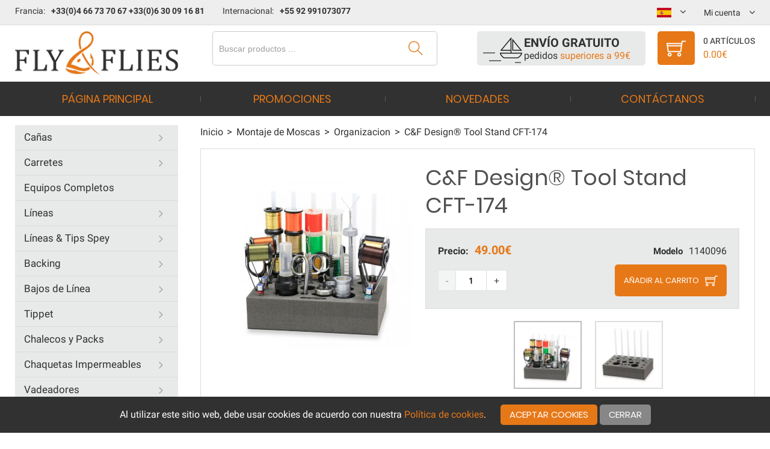

--- FILE ---
content_type: image/svg+xml
request_url: https://flyandflies.com/images/icons/PT.svg
body_size: 18910
content:
<?xml version="1.0" encoding="utf-8"?>
<!-- Generator: Adobe Illustrator 17.1.0, SVG Export Plug-In . SVG Version: 6.00 Build 0)  -->
<!DOCTYPE svg PUBLIC "-//W3C//DTD SVG 1.1//EN" "http://www.w3.org/Graphics/SVG/1.1/DTD/svg11.dtd">
<svg version="1.1" xmlns="http://www.w3.org/2000/svg" xmlns:xlink="http://www.w3.org/1999/xlink" x="0px" y="0px"
	 viewBox="0 0 792 530" enable-background="new 0 0 792 530" xml:space="preserve">
<g id="Layer_1">
	<rect fill="#4D4D4D" width="792" height="530"/>
</g>
<g id="Layer_4">
	<g>
		<rect x="317.4" y="3" fill="#CE1126" width="471.6" height="524"/>
		<rect x="3" y="3" fill="#3D8E33" width="314.4" height="524"/>
		<path fill="#FCD856" d="M414.7,342.5c-37.5-1.2-209.5-108.6-210.7-125.6l9.4-15.9c17.1,24.8,193,129.2,210.2,125.5L414.7,342.5"/>
		<path d="M414.7,342.2c-37.2-1-209.5-108.7-210.4-125.4l-0.3,0.1l0.3,0.1l9.5-15.8l-0.3-0.1l-0.3,0.2
			c17,24.5,186.9,125.6,209.5,125.7l1.1-0.1l-0.1-0.3l-0.3-0.1l-9,15.9l0.5,0.3l9-15.9l0.3-0.6l-0.6,0.1l-1,0.1
			c-21.9,0.1-192.4-101.3-208.9-125.5l-0.3-0.4l-9.7,16.3l0,0.1v0.1c1.5,17.6,173.2,124.6,211,125.9V342.2z"/>
		<path fill="#FCD856" d="M211.4,198.8c-3.3,9.1,44.9,38.9,103,74.2c58.1,35.3,108.2,57.2,111.8,54.1l1.7-3.2l-5,0.6
			c-15.7-4.5-56.6-23.3-107.3-54c-50.6-30.7-94.7-59-101.6-71l-0.8-3.5h-0.1l-1.5,2.5L211.4,198.8z M415.6,342.9l-4.1,1
			c-14-1.6-56.6-22.3-107-52.5c-58.6-35.1-107-67-101.8-75.4l1.5-2.5l0.3,0.1c-4.7,14.2,95.6,71.5,101.5,75.2
			c58,36,106.9,56.9,111.3,51.5L415.6,342.9L415.6,342.9z"/>
		<path d="M211.4,198.8l-0.2-0.1l-0.2,1.1c0.2,10.5,47.1,39.2,103.2,73.5c54.5,33.1,101.7,54.3,110.7,54.3l1.5-0.3l1.7-3.2l0.3-0.6
			l-5.6,0.7c-15.5-4.5-56.4-23.2-107.1-54c-50.6-30.7-94.8-59.1-101.5-70.9l-0.7-3.5l-0.1-0.2h-0.4H213l-1.6,2.7l-0.2,0.4
			L211.4,198.8l0.3,0.2l0.2-0.4l1.5-2.5l-0.3-0.1v0.3h0.1v-0.3L213,196l0.7,3.5c7,12.2,51.1,40.5,101.8,71.2
			c50.7,30.8,91.6,49.5,107.3,54.1l4.6-0.5l-1.4,2.6l-1,0.2c-8.6,0-56-21.2-110.4-54.3c-56.1-34-103.2-63.4-103-72.9l0.1-0.9
			L211.4,198.8z M415.6,342.9l-0.1-0.3l-4.1,1c-13.7-1.5-56.4-22.3-106.8-52.4c-55.7-33.3-102.2-64.1-102-73.7l0.3-1.3l1.4-2.3l0,0
			l0.1-0.3l-0.3-0.1l-0.1,1.1c0.2,16.2,96,70.7,101.8,74.4c51.9,32.1,96.4,52.3,108.6,52.3l3-0.9l-0.2-0.2l-0.3-0.1l-1.6,2.7
			L415.6,342.9l0.3,0.1v-0.1v-0.4l-0.4,0.1L415.6,342.9h-0.3v0.1v1.1l2.2-3.7l-0.5-0.4l-2.6,0.7c-11.7,0.1-56.5-20.1-108.3-52.3
			c-5.7-3.5-101.7-58.6-101.5-73.9l0.1-0.9l0.1-0.3l-0.6-0.2l-0.2,0l-1.6,2.7l-0.4,1.6c0.2,10.6,46.6,40.8,102.3,74.3
			c50.4,30.2,93,50.9,107.1,52.5l4.2-1L415.6,342.9h-0.3H415.6z"/>
		<path fill="#FCD856" d="M315.7,349.7c45.3,0.2,84.8-6.4,102.9-15.8l6.5-11.5c-15.7,8.6-58.3,17.4-109.3,16.1
			c-41.6-0.3-86-4.6-107.3-16.7l9.6,13.4C235.4,344.8,276.8,349.7,315.7,349.7"/>
		<path d="M315.7,350h2.3c44.4,0,82.9-6.6,100.7-15.8l6.7-11.6l0.5-0.9l-0.9,0.5c-14.5,7.9-52.5,16.2-98.9,16.2l-10.3-0.1
			c-41.6-0.3-85.9-4.6-107.1-16.6l-0.4,0.5l9.6,13.4C235.3,345.1,276.7,350,315.7,350v-0.6c-38.9,0-80.2-4.9-97.4-14.5l-9.6-13.3
			l-0.2,0.2l-0.1,0.3c21.4,12.1,65.8,16.4,107.5,16.7L326,339c46.5,0,84.5-8.3,99.2-16.3l-0.2-0.3l-0.3-0.2l-6.6,11.5
			c-17.5,9-56,15.6-100.3,15.6h-2.3V350z"/>
		<path fill="#FCD856" d="M316.3,340.2c-28.8-0.2-51.6-1.3-71.7-5c-18.2-3.3-31.4-9.6-38.3-13.2l-1.2-2.6c3.6,2.6,19.5,9.2,40,13.1
			c19.5,3.4,42.1,5,71.2,4.9c25.7,0,50.6-1.2,70.3-4.9c19.6-3.8,34.8-8.3,40.9-12.3l-2,3.5c-2.5,2.8-20.1,8-38.6,11.5
			C367.1,338.8,342.1,340.2,316.3,340.2z M316.3,350.7c-26.1-0.1-50.2-1.7-68.9-5.1c-13.6-2.7-22.6-6-29.3-9.5l-2.5-3.8
			c4.9,3.1,14.5,7.2,32.3,10.6c18.6,3.4,42.6,5,68.5,5.1c24.7-0.2,48.1-1.5,66.9-4.8c16.2-2.9,34.5-8,39.3-13.5l-2.8,4.6
			c-5.4,4.1-20.3,8.7-35.3,11.7C365.4,349.4,341,350.8,316.3,350.7"/>
		<path d="M316.3,340.2v-0.3c-28.8-0.2-51.6-1.3-71.7-5c-18.2-3.3-31.3-9.6-38.2-13.1l-1.1-2.4l-0.3,0.1l-0.2,0.2
			c3.6,2.7,19.5,9.2,40.1,13.1c19,3.4,41.1,4.9,69.2,4.9h2.1h1.2c25.3,0,49.7-1.3,69.1-4.9c19.6-3.8,34.9-8.3,41.1-12.4l-0.2-0.3
			l-0.3-0.2l-2,3.5c-2.2,2.6-20,7.9-38.4,11.4c-19.6,3.6-44.2,5-69.6,5h-1V340.2v0.3h1c25.5,0,50.1-1.5,69.7-5
			c18.6-3.5,36.1-8.6,38.8-11.6l2-3.5l-0.4-0.4c-6.1,4-21.3,8.5-40.9,12.3c-19.4,3.7-43.8,4.9-69,4.9h-1.2h-2.1
			c-28.1,0-50.1-1.5-69.1-4.9c-20.4-3.8-36.4-10.4-39.8-13l-0.5,0.3l1.2,2.6c7,3.7,20.2,10,38.5,13.4c20.1,3.7,43,4.8,71.8,5V340.2z
			 M316.3,350.4c-26.1-0.1-50.2-1.7-68.9-5.1c-13.6-2.7-22.6-5.9-29.2-9.4l-2.4-3.7l-0.3,0.2l-0.2,0.3c4.9,3.2,14.6,7.2,32.4,10.6
			c18.6,3.5,42.6,5,68.6,5.1c24.7-0.2,48.1-1.5,67-4.8c16.2-3,34.5-8,39.5-13.7l-0.3-0.2l-0.3-0.2l-2.8,4.6
			c-5.3,3.9-20.1,8.6-35.1,11.5c-18.7,3.4-42.7,4.8-67.1,4.8H316.3v0.6h1c24.4,0,48.4-1.4,67.2-4.8c15-3,29.9-7.6,35.4-11.8l2.9-4.7
			l-0.5-0.3c-4.7,5.3-23,10.5-39.1,13.4c-18.9,3.3-42.2,4.6-66.9,4.8c-25.9-0.1-49.8-1.6-68.4-5.1c-17.7-3.4-27.3-7.5-32.2-10.6
			l-0.4,0.4l2.5,3.8c6.9,3.6,15.9,6.9,29.5,9.6c18.8,3.4,42.9,5,69,5.1V350.4z"/>
		<path fill="#FCD856" d="M317.1,290.5c41.9-0.4,93.9-5.9,123.6-18V262c-17.6,9.9-76.3,16.4-124,17.4
			c-56.4-0.5-102.2-8.2-122.2-21.9l-0.3,13.7C230.9,287,268.8,290.4,317.1,290.5"/>
		<path d="M317.1,290.8c41.9-0.3,93.9-5.8,123.7-18l0.2-0.1V262v-0.6l-0.5,0.3c-17.4,9.8-76.2,16.4-123.8,17.4
			c-56.4-0.5-102.2-8.2-122.1-21.8l-0.4-0.3l-0.3,14.2v0.2l0.2,0.1C230.9,287.3,268.8,290.7,317.1,290.8v-0.6
			c-48.3-0.2-86.1-3.6-122.7-19.4l-0.1,0.3h0.3l0.3-13.7h-0.3l-0.2,0.3c20.1,13.7,65.9,21.4,122.4,21.9
			c47.7-0.9,106.3-7.5,124.1-17.4l-0.1-0.3h-0.3v10.6h0.3l-0.1-0.2c-29.6,12.1-81.7,17.6-123.5,18V290.8z"/>
		<path fill="#FCD856" d="M442.1,272.8c-1,1.7-20.5,8.5-49,13.5c-19.3,3-44.6,5.6-76.1,5.7c-30,0-54.5-2.2-73-4.7
			c-30-4.8-45.5-11.6-51.2-13.9v-3c16.4,6.8,33.4,10.8,51.6,13.6c18.4,2.6,42.6,4.8,72.4,4.7c31.4,0,56.4-2.8,75.6-5.7
			c29.2-4.8,47.3-11,49.6-13.9V272.8z"/>
		<path d="M442.1,272.8l-0.3-0.2c-0.7,1.5-20.3,8.4-48.8,13.4c-19.3,3-44.6,5.6-76.1,5.7h-0.8c-29.6,0-53.8-2.2-72.1-4.7
			c-29.9-4.8-45.4-11.5-51.1-13.8l-0.1,0.3h0.3v-3h-0.3l-0.1,0.3c16.5,6.8,33.5,10.8,51.7,13.7c18.1,2.6,41.8,4.8,70.9,4.8h1.5
			c31.4,0,56.4-2.8,75.7-5.7c29.3-4.8,47.3-11,49.8-14.1l-0.3-0.2h-0.3v3.7H442.1l-0.3-0.2L442.1,272.8h0.3v-3.7v-0.9l-0.5,0.7
			c-2,2.7-20.2,9-49.4,13.8c-19.3,3-44.2,5.7-75.6,5.7h-1.5c-29.1,0-52.7-2.2-70.8-4.7c-18.2-2.8-35.2-6.9-51.6-13.6l-0.4-0.2v3.4
			v0.2l0.2,0.1c5.7,2.3,21.3,9.1,51.2,13.9c18.4,2.5,42.6,4.8,72.2,4.8h0.8c31.5-0.1,56.8-2.6,76.2-5.7
			c28.6-5.1,47.9-11.7,49.2-13.7l0-0.1v-0.1H442.1z"/>
		<path fill="#FCD856" d="M442.1,272.8c-1,1.7-20.5,8.5-49,13.5c-19.3,3-44.6,5.6-76.1,5.7c-30,0-54.5-2.2-73-4.7
			c-30-4.8-45.5-11.6-51.2-13.9v-3c16.4,6.8,33.5,10.8,51.6,13.6c18.4,2.6,42.6,4.8,72.4,4.7c31.4,0,56.4-2.8,75.6-5.7
			c29.2-4.8,47.3-11,49.6-13.9V272.8z M442.1,262c-3.2,2.6-24.7,8.3-52.5,12.9c-18.6,2.7-42.2,5.2-72.4,5.2
			c-28.6,0.1-52.1-1.9-69.9-4.6c-28.2-3.8-54.5-16.5-54.5-16.5l-0.1-4.1c0,0,26.3,13.4,54.9,17.6c17.6,2.5,41.1,4.4,69.6,4.4
			c30-0.1,53.4-2.5,71.9-5.2c28-3.9,50.7-11.2,53-13V262z"/>
		<path d="M442.1,272.8l-0.3-0.2c-0.7,1.4-20.3,8.4-48.8,13.4c-19.3,3-44.6,5.6-76.1,5.7h-0.8c-29.6,0-53.8-2.2-72.1-4.7
			c-29.9-4.8-45.4-11.5-51.1-13.8l-0.1,0.3h0.3v-3h-0.3l-0.1,0.3c16.5,6.8,33.5,10.8,51.7,13.7c18.1,2.6,41.8,4.8,70.9,4.8h1.5
			c31.4,0,56.4-2.8,75.7-5.7c29.3-4.8,47.3-11,49.8-14.1l-0.3-0.2h-0.3v3.7H442.1l-0.3-0.2L442.1,272.8h0.3v-3.7v-0.9l-0.5,0.7
			c-2,2.7-20.2,9-49.4,13.8c-19.3,3-44.2,5.7-75.6,5.7h-1.5c-29.1,0-52.7-2.2-70.8-4.7c-18.2-2.8-35.2-6.9-51.6-13.6l-0.4-0.2v3.4
			v0.2l0.2,0.1c5.7,2.3,21.3,9.1,51.2,13.9c18.4,2.5,42.6,4.8,72.2,4.8h0.8c31.5-0.1,56.8-2.6,76.2-5.7
			c28.6-5.1,47.9-11.8,49.2-13.7l0-0.1v-0.1H442.1z M442.1,262l-0.2-0.2c-3,2.5-24.6,8.3-52.3,12.8c-18.6,2.7-42.2,5.1-72.3,5.1
			h-1.6c-27.9,0-50.8-2-68.3-4.6c-28.2-3.8-54.4-16.4-54.5-16.4l-0.1,0.2h0.3l-0.1-4.1h-0.3l-0.1,0.3c0,0,26.3,13.4,55,17.6
			c17.5,2.5,40.7,4.4,68.8,4.4h0.8c30-0.1,53.4-2.5,71.9-5.2c28.1-4,50.7-11.2,53.1-13.1l-0.2-0.2h-0.3v3.4H442.1l-0.2-0.2
			L442.1,262h0.3v-3.4v-0.7l-0.5,0.5c-2,1.7-24.9,9.1-52.8,12.9c-18.4,2.7-41.8,5.2-71.8,5.2h-0.8c-28.2,0-51.3-1.9-68.7-4.4
			c-28.6-4.2-54.8-17.5-54.8-17.5l-0.5-0.3l0.1,4.6v0.2l0.1,0.1c0.1,0,26.3,12.7,54.7,16.5c17.5,2.6,40.4,4.6,68.3,4.6h1.6
			c30.2,0,53.8-2.5,72.4-5.2c27.9-4.6,49.2-10.2,52.6-13l0.1-0.1V262H442.1z"/>
		<path fill="#FCD856" d="M317.7,227.2c37.6-0.3,83.9-5.1,110.5-15.7l-5.7-9.3c-15.8,8.7-62.4,14.5-105.1,15.3
			c-50.6-0.5-86.3-5.2-104.2-17.2l-5.4,10C240.7,224.1,274.4,227,317.7,227.2"/>
		<path d="M317.7,227.5c37.6-0.3,83.9-5.1,110.6-15.8l0.4-0.1l-5.9-9.7l-0.1-0.2l-0.3,0.1c-15.6,8.6-62.2,14.5-105,15.3
			c-50.6-0.4-86.3-5.1-104.1-17.1l-0.3-0.2l-5.5,10.2l-0.1,0.3l0.3,0.1C240.6,224.4,274.4,227.4,317.7,227.5v-0.6
			c-43.4-0.1-77-3.1-109.8-17l-0.1,0.3l0.2,0.1l5.4-9.9l-0.3-0.1l-0.2,0.3c18,12.1,53.8,16.8,104.4,17.2
			c42.8-0.8,89.4-6.6,105.3-15.4l-0.1-0.3l-0.3,0.1l5.7,9.4l0.3-0.2l-0.1-0.3c-26.5,10.6-72.9,15.4-110.4,15.7V227.5z"/>
		<path fill="#FCD856" d="M429.8,211.7c-0.9,1.5-18.3,7.4-43.9,11.9c-17.4,2.6-40.1,4.9-68.3,4.9c-26.9,0.1-48.8-1.9-65.4-4.2
			c-26.9-4.2-40.8-10-45.9-12.1l1.2-2.6c14.8,5.9,28.8,9.4,45.1,12c16.5,2.2,38.2,4.1,64.9,4.1c28.2,0,50.6-2.5,67.9-5.1
			c26.3-4.2,40.6-9.6,42.6-12.2L429.8,211.7z M424.8,202.2c-2.9,2.2-17,7.3-42,11.3c-16.6,2.4-37.8,4.6-64.9,4.6
			c-25.7,0.1-46.7-1.7-62.7-4c-25.3-3.3-38.8-9.3-43.7-11l1.5-2.5c3.8,1.9,16.8,7.2,42.5,10.8c15.8,2.2,36.8,3.9,62.4,3.9
			c26.9,0,47.9-2.2,64.4-4.6c25.1-3.4,38.6-9.8,40.7-11.5L424.8,202.2"/>
		<path d="M429.8,211.7l-0.3-0.1c-0.6,1.2-18.2,7.3-43.7,11.7c-17.4,2.6-40,4.9-68.3,4.9h-0.8c-26.5,0-48.2-1.9-64.6-4.2
			c-26.9-4.2-40.7-10-45.8-12.1l-0.1,0.3l0.3,0.1l1.2-2.6l-0.3-0.1l-0.1,0.3c14.8,5.9,28.8,9.5,45.1,12c16.5,2.2,38.3,4.1,65,4.1
			c28.2,0,50.6-2.5,67.9-5.1c26.3-4.2,40.6-9.6,42.8-12.3l-0.2-0.2l-0.3,0.1l1.8,3.2L429.8,211.7l-0.3-0.1L429.8,211.7l0.3-0.1
			l-1.8-3.2l-0.2-0.4l-0.3,0.3c-1.8,2.3-16.2,7.9-42.4,12.1c-17.3,2.6-39.7,5.1-67.8,5.1c-26.7,0-48.4-1.9-64.9-4.2
			c-16.3-2.5-30.2-6-45-11.9l-0.3-0.1l-1.3,2.9l-0.2,0.3l0.3,0.1c5.1,2.1,19,7.9,46,12.2c16.4,2.2,38.1,4.1,64.6,4.1h0.8
			c28.3,0,51-2.3,68.4-4.9c25.7-4.5,42.9-10.3,44.1-12l0.1-0.2l-0.1-0.1L429.8,211.7z M424.6,201.9c-2.8,2.2-16.9,7.3-41.9,11.2
			c-16.6,2.4-37.8,4.6-64.8,4.6h-0.9c-25.3,0-46-1.7-61.8-4c-25.3-3.3-38.7-9.2-43.6-11l-0.1,0.3l0.3,0.2l1.5-2.5l-0.3-0.2l-0.2,0.3
			c3.8,1.9,16.9,7.2,42.6,10.9c15.8,2.2,36.9,3.9,62.5,3.9c26.9,0,47.9-2.2,64.4-4.6c25.1-3.4,38.6-9.8,40.8-11.5l-0.2-0.2l-0.3,0.1
			l1.8,3.1l0.5-0.3l-1.8-3.1l-0.1-0.3l-0.3,0.3c-2,1.6-15.5,8-40.5,11.4c-16.5,2.4-37.4,4.6-64.4,4.6c-25.6,0-46.6-1.6-62.4-3.9
			c-25.6-3.6-38.6-9-42.4-10.8l-0.2-0.1l-1.7,2.7l-0.2,0.3l0.3,0.1c4.9,1.7,18.4,7.7,43.8,11c15.8,2.3,36.6,4,61.9,4h0.9
			c27.1,0,48.3-2.2,64.9-4.6c25-4,39.1-9,42.2-11.4L424.6,201.9z"/>
		<path fill="#FCD856" d="M317.4,143.9c-66.9,0-121.1,54.3-121.1,121.1c0,66.9,54.2,121.1,121.1,121.1
			c66.9,0,121.1-54.2,121.1-121.1C438.4,198.2,384.3,143.9,317.4,143.9z M317.4,374.4c-60.5,0-109.4-49-109.4-109.4
			c0-60.4,48.9-109.5,109.4-109.5c60.4,0,109.4,49,109.4,109.5C426.8,325.4,377.8,374.4,317.4,374.4z"/>
		<path fill="#FCD856" d="M439.7,265c0,67.6-54.8,122.3-122.3,122.3c-67.5,0-122.3-54.7-122.3-122.3c0-67.5,54.7-122.3,122.3-122.3
			C384.9,142.7,439.7,197.5,439.7,265z M317.4,145.2c-66.1,0-119.8,53.7-119.8,119.8c0,66.1,53.7,119.8,119.8,119.8
			c66.2,0,119.9-53.7,119.9-119.8C437.3,198.8,383.6,145.2,317.4,145.2z"/>
		<path d="M439.7,265h-0.3c-0.1,67.4-54.6,121.9-122,122c-67.4-0.1-121.8-54.6-122-122c0.1-67.4,54.6-121.9,122-122
			c67.4,0.1,121.8,54.6,122,122H439.7h0.3c0-67.7-54.9-122.6-122.6-122.6c-67.7,0-122.6,54.9-122.6,122.6
			c0,67.7,54.9,122.6,122.6,122.6c67.7,0,122.6-54.9,122.6-122.6H439.7z M317.4,145.2v-0.3c-66.3,0-120.1,53.8-120.1,120.1
			c0,66.3,53.8,120.1,120.1,120.1c66.4,0,120.2-53.8,120.2-120.1c0-66.3-53.8-120.1-120.2-120.1V145.2v0.3
			c66.1,0.1,119.4,53.5,119.5,119.5c-0.1,66-53.5,119.4-119.5,119.5C251.4,384.4,198,331,197.9,265c0.1-66,53.5-119.4,119.5-119.5
			V145.2z"/>
		<path fill="#FCD856" d="M428.1,265c0,61.1-49.5,110.7-110.7,110.7c-61.1,0-110.6-49.6-110.6-110.7c0-61.1,49.5-110.7,110.6-110.7
			C378.5,154.3,428.1,203.9,428.1,265z M317.4,156.8c-59.7,0-108.2,48.5-108.2,108.2c0,59.7,48.5,108.2,108.2,108.2
			c59.8,0,108.2-48.5,108.2-108.2C425.6,205.2,377.2,156.8,317.4,156.8z"/>
		<path d="M428.1,265h-0.3c-0.1,61-49.4,110.3-110.4,110.4c-61-0.1-110.2-49.4-110.3-110.4c0.1-61,49.4-110.2,110.3-110.4
			c61,0.1,110.2,49.4,110.4,110.4H428.1h0.3c0-61.3-49.6-111-111-111c-61.3,0-111,49.7-111,111c0,61.3,49.7,111,111,111
			c61.3,0,111-49.8,111-111H428.1z M317.4,156.8v-0.3c-59.9,0-108.5,48.6-108.5,108.5c0,59.9,48.6,108.5,108.5,108.5
			c59.9,0,108.5-48.6,108.5-108.5c0-59.9-48.6-108.5-108.5-108.5V156.8v0.3c59.6,0.1,107.8,48.3,107.9,107.9
			c-0.1,59.6-48.3,107.8-107.9,107.9c-59.6-0.1-107.8-48.3-107.9-107.9c0.1-59.6,48.3-107.8,107.9-107.9V156.8z"/>
		<path fill="#FCD856" d="M316.1,239.2c51-0.3,104.2,7.3,124.6,18v13.1c-17.7-9.7-66.9-19.9-124.5-18.4c-46.9,0.3-96.8,5.3-121.9,19
			v-15.2C214.9,244.8,272.3,239.3,316.1,239.2"/>
		<path d="M316.1,239.5h2.6c50.2,0,101.9,7.5,121.8,17.9l0.2-0.3h-0.3v13.1h0.3l0.1-0.3c-16.6-9.1-60.6-18.6-113.3-18.6
			c-3.7,0-7.5,0-11.3,0.1c-46.9,0.3-96.8,5.3-122.1,19.1l0.2,0.2h0.3v-15.2h-0.3l0.1,0.3C214.9,245.1,272.3,239.6,316.1,239.5v-0.6
			c-43.9,0.1-101.3,5.6-122,16.6l-0.1,0.1v15.3v0.5l0.5-0.2c25-13.7,75-18.7,121.8-19c3.8-0.1,7.6-0.1,11.3-0.1
			c52.6,0,96.6,9.4,113,18.5l0.5,0.2v-13.6v-0.2l-0.2-0.1c-20.1-10.6-71.8-18-122.1-18h-2.6V239.5z"/>
		<path fill="#FCD856" d="M316.8,250c29.1-0.1,57.2,1.6,79.6,5.7c20.8,4,42.9,9.9,45.7,13.1v4c-6.9-4.6-24.1-9.7-46.1-14
			c-22.2-4.2-50.3-5.7-79.2-5.6c-32.8-0.1-58.3,1.6-80.3,5.6c-23.2,4.4-39.7,10.7-43.7,13.7v-4.1c7.7-4.1,22.5-8.9,43.1-12.7
			C258.6,251.5,284.4,250.2,316.8,250z M316.8,238c27.8-0.1,55.3,1.5,76.8,5.5c16.9,3.3,42.4,8.6,48.5,13.3v5.2
			c-5.5-6.2-31.6-12.1-49.8-15.4c-21.3-3.8-47.6-5.3-75.4-5.5c-29.2,0.1-56.3,1.9-77.2,5.8c-20,3.9-41.3,8.5-46.8,12.1v-4.4
			c7.5-4.1,31-7.8,46.3-10.8C260.2,239.9,287.4,238.1,316.8,238"/>
		<path d="M316.8,250v0.3h1.9c28.4,0,55.7,1.7,77.6,5.7c20.7,3.9,42.9,10,45.5,12.9l0.2-0.2h-0.3v4h0.3l0.2-0.3
			c-7-4.6-24.2-9.8-46.3-14.1c-21.6-4.1-48.9-5.6-77.1-5.6h-2.2h-3c-31.4,0-56,1.8-77.3,5.6c-23.2,4.4-39.8,10.7-43.8,13.8l0.2,0.2
			h0.3v-4.1h-0.3l0.1,0.3c7.7-4,22.5-8.9,43-12.7c22.6-4.2,48.4-5.5,80.9-5.7V250v-0.3c-32.5,0.2-58.3,1.5-80.9,5.7
			c-20.6,3.8-35.4,8.6-43.2,12.7l-0.1,0.1v4.3v0.6l0.5-0.4c3.8-2.9,20.5-9.3,43.5-13.7c21.2-3.8,45.9-5.5,77.2-5.5h3h2.2
			c28.2,0,55.4,1.5,77,5.5c22,4.3,39.2,9.4,46,14l0.5,0.3v-4.6v-0.1l-0.1-0.1c-3.1-3.4-25-9.2-45.9-13.2c-22-4.1-49.3-5.7-77.7-5.7
			h-1.9V250z M316.8,238.3h1.9c27.2,0,53.9,1.6,74.8,5.5c16.9,3.3,42.4,8.6,48.4,13.2l0.2-0.3h-0.3v5.2h0.3l0.3-0.2
			c-5.7-6.4-31.8-12.2-50-15.5c-21.3-3.8-47.7-5.3-75.5-5.5c-29.2,0.1-56.3,1.9-77.2,5.8c-20,3.9-41.3,8.4-46.9,12.1l0.2,0.2h0.3
			v-4.4h-0.3l0.1,0.3c7.5-4,30.9-7.7,46.2-10.8C260.3,240.2,287.4,238.4,316.8,238.3v-0.6c-29.4,0.1-56.6,1.9-77.7,5.9
			c-15.4,3-38.7,6.7-46.4,10.8l-0.1,0.1v4.6v0.6l0.4-0.3c5.4-3.6,26.7-8.2,46.7-12.1c20.9-3.9,47.9-5.7,77.2-5.8
			c27.8,0.2,54.1,1.7,75.4,5.5c18.2,3.2,44.4,9.2,49.6,15.3l0.5,0.6v-6v-0.1l-0.1-0.1c-6.2-4.8-31.7-10-48.7-13.3
			c-20.9-3.9-47.7-5.5-74.9-5.5h-1.9V238.3z"/>
		<path fill="#FCD856" d="M316.9,182.1c45.7-0.2,85.7,6.4,103.9,15.8l6.6,11.5c-15.8-8.6-58.9-17.5-110.5-16.1
			c-42,0.2-87,4.6-109.5,16.6l7.9-13.3C233.9,187.1,277.5,182.2,316.9,182.1"/>
		<path d="M316.9,182.4h2.3c44.8,0,83.7,6.6,101.5,15.8l6.5,11.4l0.3-0.1l0.2-0.3c-14.9-8-53.3-16.2-100.3-16.3l-10.4,0.2
			c-42,0.3-87,4.6-109.6,16.7l0.1,0.3l0.3,0.2l7.9-13.3C233.9,187.4,277.6,182.5,316.9,182.4v-0.6c-39.4,0.1-83.1,4.9-101.7,14.6
			l-8,13.5l-0.6,0.9l1-0.5c22.4-12,67.4-16.4,109.3-16.6l10.4-0.2c46.9,0,85.3,8.3,100,16.2l0.9,0.5l-7.1-12.5
			c-18.2-9.4-57.1-16-101.9-16h-2.3V182.4z"/>
		<path fill="#FCD856" d="M317.5,191.7c26.1-0.1,51.3,1.4,71.4,5c18.6,3.5,36.4,8.6,39,11.5l2,3.4c-6.2-4-21.6-8.5-41.4-12.3
			c-19.9-3.8-45.1-5-71-4.9c-29.4-0.1-52.3,1.5-72,4.9c-20.8,3.9-35.2,9.4-38.8,12.1l2-3.7c6.9-3.5,17.9-7.8,36.3-11.1
			C265.2,192.9,288.4,191.8,317.5,191.7z M317.5,181.1c25,0,49.6,1.3,68.8,4.8c15.2,3,30.2,7.5,35.6,11.7l2.9,4.6
			c-4.9-5.5-23.4-10.7-39.7-13.6c-19.1-3.3-42.7-4.6-67.7-4.8c-26.2,0-50.5,1.7-69.2,5.1c-18,3.4-29.5,7.5-34.4,10.6l2.5-3.8
			c6.8-3.5,17.7-6.8,31.5-9.5C266.8,182.7,291.1,181.2,317.5,181.1"/>
		<path d="M317.5,191.7v0.3h1.9c25.4,0,49.9,1.5,69.5,5c18.6,3.4,36.5,8.7,38.8,11.4l2,3.4l0.3-0.2l0.1-0.3
			c-6.3-4.1-21.7-8.6-41.5-12.3c-19.3-3.6-43.7-4.9-68.8-4.9h-2.3h-3c-28.1,0-50,1.6-69,4.9c-20.8,3.9-35.2,9.4-38.9,12.1l0.2,0.2
			l0.3,0.2l2-3.7c6.7-3.4,17.7-7.7,36.1-11c20.3-3.7,43.4-4.8,72.5-5V191.7v-0.3c-29.1,0.1-52.3,1.3-72.6,5
			c-18.4,3.3-29.5,7.6-36.4,11.1l-2.1,3.8l0.5,0.4c3.5-2.6,17.9-8.1,38.6-12c19-3.3,41-4.9,69-4.9h3h2.3c25.1,0,49.4,1.3,68.7,4.9
			c19.8,3.8,35.2,8.3,41.3,12.3l0.4-0.4l-2-3.5c-2.8-3-20.5-8.2-39.2-11.7c-19.6-3.5-44.2-5-69.6-5h-1.9V191.7z M317.5,181.4h1
			c24.6,0,48.9,1.4,67.8,4.8c15.1,2.9,30.1,7.5,35.5,11.6l2.9,4.5l0.2-0.1l0.3-0.2c-5.1-5.6-23.6-10.7-39.9-13.7
			c-19.1-3.3-42.7-4.6-67.7-4.8c-26.2,0-50.5,1.6-69.3,5.1c-18,3.4-29.5,7.5-34.5,10.6l0.2,0.3l0.3,0.1l2.5-3.8
			c6.6-3.4,17.5-6.6,31.3-9.3C266.8,183.1,291.1,181.5,317.5,181.4v-0.6c-26.4,0.1-50.8,1.7-69.7,5.1c-13.8,2.7-24.7,5.9-31.6,9.5
			l-2.6,4l0.4,0.4c4.8-3.1,16.4-7.1,34.3-10.6c18.7-3.4,43-5.1,69.2-5.1c25,0.2,48.5,1.5,67.6,4.8c16.3,2.9,34.8,8.1,39.6,13.4
			l0.5-0.3l-2.9-4.6c-5.7-4.2-20.7-8.8-35.9-11.8c-19-3.4-43.3-4.8-67.9-4.8h-1V181.4z"/>
		<path fill="#FCD856" d="M317.5,191.7c26.1-0.1,51.3,1.4,71.4,5c18.7,3.5,36.5,8.6,39,11.5l2,3.4c-6.2-4-21.6-8.5-41.4-12.3
			c-19.9-3.8-45.1-5-71-4.9c-29.4-0.1-52.3,1.5-72,4.9c-20.8,3.9-35.2,9.4-38.8,12.1l2-3.7c6.9-3.5,17.9-7.8,36.3-11.1
			C265.2,192.9,288.4,191.8,317.5,191.7z M317.5,181.1c25,0,49.6,1.3,68.8,4.8c15.2,3,30.2,7.5,35.6,11.7l2.9,4.6
			c-4.9-5.5-23.4-10.7-39.7-13.6c-19-3.3-42.7-4.6-67.7-4.8c-26.2,0-50.5,1.7-69.2,5.1c-18,3.4-29.5,7.5-34.4,10.6l2.5-3.8
			c6.8-3.5,17.7-6.8,31.5-9.5C266.8,182.7,291.1,181.2,317.5,181.1z"/>
		<path d="M317.5,191.7v0.3h1.9c25.4,0,49.9,1.5,69.5,5c18.6,3.4,36.5,8.7,38.8,11.4l2,3.4l0.3-0.2l0.1-0.3
			c-6.3-4.1-21.7-8.6-41.5-12.3c-19.3-3.6-43.7-4.9-68.8-4.9h-2.3h-3c-28.1,0-50,1.6-69,4.9c-20.8,3.9-35.2,9.4-38.9,12.1l0.2,0.2
			l0.3,0.2l2-3.7c6.7-3.4,17.7-7.7,36.1-11c20.3-3.7,43.4-4.8,72.5-5V191.7v-0.3c-29.1,0.1-52.3,1.3-72.6,5
			c-18.4,3.3-29.5,7.6-36.4,11.1l-2.1,3.8l0.5,0.4c3.5-2.6,17.9-8.1,38.6-12c19-3.3,41-4.9,69-4.9h3h2.3c25.1,0,49.4,1.3,68.7,4.9
			c19.8,3.8,35.2,8.3,41.3,12.3l0.4-0.4l-2-3.5c-2.8-3-20.5-8.2-39.2-11.7c-19.6-3.5-44.1-5-69.6-5h-1.9V191.7z M317.5,181.1v0.3h1
			c24.6,0,48.9,1.4,67.8,4.8c15.1,2.9,30.1,7.5,35.5,11.6l2.9,4.5l0.2-0.1l0.3-0.2c-5.1-5.6-23.6-10.7-39.9-13.7
			c-19.1-3.3-42.7-4.6-67.7-4.8c-26.2,0-50.5,1.6-69.3,5.1c-18,3.4-29.5,7.5-34.5,10.6l0.2,0.3l0.3,0.1l2.5-3.8
			c6.6-3.4,17.5-6.6,31.3-9.3c18.9-3.5,43.2-5,69.6-5.1V181.1v-0.3c-26.4,0.1-50.8,1.7-69.7,5.1c-13.8,2.7-24.7,5.9-31.6,9.5l-2.6,4
			l0.4,0.4c4.8-3.1,16.4-7.2,34.3-10.6c18.7-3.4,43-5.1,69.2-5.1c25,0.2,48.6,1.5,67.6,4.8c16.3,2.9,34.8,8.1,39.6,13.4l0.5-0.3
			l-2.9-4.6c-5.7-4.2-20.7-8.8-35.9-11.8c-19-3.4-43.3-4.8-67.9-4.8h-1V181.1z"/>
		<path fill="#FCD856" d="M316.5,304.4c37.6,0.3,83.9,5.1,110.5,15.8l-5.7,9.3c-15.8-8.7-62.4-14.5-105.1-15.3
			c-50.6,0.4-85.7,5.6-103.2,15.5l-4.9-8.3C239.5,307.5,273.2,304.5,316.5,304.4"/>
		<path d="M316.5,304.7c37.5,0.3,83.9,5.1,110.4,15.7l0.1-0.3l-0.3-0.2l-5.7,9.4l0.3,0.1l0.1-0.2c-15.9-8.8-62.4-14.5-105.3-15.4
			c-50.7,0.5-85.7,5.6-103.3,15.5l0.1,0.3l0.3-0.1l-4.9-8.3l-0.3,0.2l0.1,0.3C239.5,307.8,273.2,304.8,316.5,304.7v-0.6
			c-43.4,0.1-77.1,3.1-108.5,17l-0.3,0.1l5,8.6l0.1,0.3l0.3-0.1c17.4-9.8,52.5-15,103-15.5c42.7,0.9,89.4,6.6,105,15.3l0.3,0.1
			l5.9-9.6l0.2-0.3l-0.4-0.1c-26.7-10.6-73.1-15.5-110.6-15.8V304.7z"/>
		<path fill="#FCD856" d="M427.4,320l-1.9,3.2c-2-2.6-16.3-8-42.4-12.2c-17.2-2.6-39.4-5-67.4-5c-26.6-0.1-48.1,1.9-64.5,4.1
			c-16.3,2.5-30.1,6.1-44.8,11.9l-1.3-2.6c5.1-2.1,18.9-7.9,45.6-12.1c16.6-2.2,38.4-4.2,65.1-4.1c28.1,0,50.6,2.3,67.9,4.9
			C409.1,312.5,426.4,318.5,427.4,320z M418.3,331.1c-5.1-2.5-17.8-7.3-38.2-10.1c-16.4-2.4-37.3-4.6-64.1-4.6
			c-25.4-0.1-46.3,1.6-62,3.9c-25.5,3.6-38.5,9-42.2,10.8l-1.5-2.5c4.9-1.8,18.3-7.7,43.5-11c15.9-2.3,36.8-4,62.3-4
			c26.9,0,48,2.2,64.6,4.5c20.6,3.3,33.8,7.3,39.3,9.9L418.3,331.1z"/>
		<path d="M427.4,320l-0.3-0.2l-1.9,3.2l0.3,0.1l0.2-0.2c-2.2-2.8-16.4-8.1-42.6-12.3c-17.1-2.6-39.4-5-67.4-5h-0.7
			c-26.3,0-47.6,2-63.8,4.1c-16.3,2.5-30.1,6.1-44.9,12l0.1,0.3l0.3-0.1l-1.2-2.6l-0.3,0.1l0.1,0.3c5.1-2,18.8-7.9,45.5-12.1
			c16.4-2.2,37.9-4.1,64.2-4.1h0.8c28.1,0,50.6,2.3,67.9,4.9c25.4,4.4,42.9,10.6,43.5,11.8L427.4,320l-0.3-0.2L427.4,320l0.3-0.2
			c-1.3-1.7-18.4-7.5-44-12c-17.3-2.6-39.8-4.9-67.9-4.9h-0.8c-26.3,0-47.9,1.9-64.3,4.1c-26.7,4.2-40.6,10.1-45.7,12.2l-0.3,0.1
			l1.4,2.8l0.1,0.3l0.2-0.1c14.7-5.8,28.5-9.4,44.8-11.9c16.3-2.2,37.5-4.2,63.8-4.2h0.7c28,0,50.2,2.4,67.4,5
			c26.1,4.2,40.4,9.7,42.2,12.1l0.3,0.3l2.1-3.6l0.1-0.1l-0.1-0.2L427.4,320z M418.3,331.1l0.1-0.2c-5.1-2.6-17.8-7.4-38.3-10.2
			c-16.4-2.4-37.3-4.6-64.1-4.6h-0.9c-25.1,0-45.7,1.7-61.2,3.9c-25.6,3.6-38.6,9-42.4,10.9l0.2,0.3l0.3-0.1l-1.5-2.5l-0.3,0.2
			l0.1,0.3c4.9-1.8,18.2-7.7,43.4-11c15.7-2.2,36.3-4,61.5-4h0.8c26.9,0,48,2.2,64.5,4.5c20.5,3.3,33.7,7.3,39.2,9.8l0.1-0.3
			l-0.2-0.1l-1.6,3.2L418.3,331.1l0.1-0.2L418.3,331.1l0.3,0.1l1.5-3.1l0.1-0.3l-0.3-0.1c-5.5-2.6-18.7-6.6-39.3-10
			c-16.5-2.4-37.7-4.5-64.6-4.5h-0.8c-25.2,0-45.8,1.7-61.5,4c-25.2,3.3-38.7,9.3-43.6,11.1l-0.3,0.1l1.7,2.8l0.2,0.3l0.3-0.1
			c3.7-1.8,16.6-7.1,42.1-10.8c15.5-2.3,36.1-3.9,61.2-3.9h0.9c26.8,0,47.6,2.2,64,4.6c20.4,2.8,33.1,7.7,38.1,10.1l0.3,0.1l0.1-0.3
			L418.3,331.1z"/>
		<rect x="322.3" y="142.1" fill="#FCD856" width="2.6" height="245.8"/>
		<polygon points="324.9,387.9 324.9,387.6 322.6,387.6 322.6,142.4 324.6,142.4 324.6,387.9 324.9,387.9 324.9,387.6 324.9,387.9 
			325.2,387.9 325.2,141.8 322.3,141.8 322,141.8 322,388.2 324.9,388.2 325.2,388.2 325.2,387.9 		"/>
		<rect x="309.9" y="142.1" fill="#FCD856" width="2.6" height="245.8"/>
		<polygon points="312.5,387.9 312.5,387.6 310.2,387.6 310.2,142.4 312.2,142.4 312.2,387.9 312.5,387.9 312.5,387.6 312.5,387.9 
			312.8,387.9 312.8,141.8 309.9,141.8 309.6,141.8 309.6,388.2 312.5,388.2 312.8,388.2 312.8,387.9 		"/>
		<rect x="312.5" y="143.3" fill="#FCD856" width="9.7" height="243.4"/>
		<polygon points="322.3,386.7 322.3,386.4 312.8,386.4 312.8,143.6 322,143.6 322,386.7 322.3,386.7 322.3,386.4 322.3,386.7 
			322.6,386.7 322.6,143 312.5,143 312.2,143 312.2,387 322.3,387 322.6,387 322.6,386.7 		"/>
		<path fill="#FCD856" d="M214.3,196.5c37.8-0.5,212.3,106.6,212.8,126.3l-10.8,16.6c-4.9-22.9-181.9-127.1-211.1-125.2L214.3,196.5
			"/>
		<path d="M214.3,196.8h0.3c38-0.2,211.9,106.9,212.2,126h0.3l-0.3-0.1L416,339.2l0.3,0.2l0.3-0.1C411.4,316.3,238,214,206,213.9
			l-0.9,0l0.1,0.3l0.3,0.2l9.2-17.7l-0.6-0.3l-9.1,17.7l-0.3,0.5l0.6-0.1l0.8,0c31.3-0.1,205.4,102.7,209.9,125l0.1,0.7l11.2-17.2
			l0.1-0.1v-0.1c-0.8-20.1-174.2-126.4-212.8-126.6h-0.3V196.8z"/>
		<path fill="#FCD856" d="M204.1,213.6c7-4.8,58.6,18.2,112.5,50.7c53.8,32.6,105.1,69.5,100.5,76.3l-1.5,2.4l-0.7,0.5l-0.1-3.6
			c-2.3-7.5-38.7-36.6-99.2-73.1c-59-35.2-108.1-56.4-113-50.3L204.1,213.6z M428.1,324c4.4-8.8-43.4-44.8-102.6-79.8
			c-60.6-34.3-104.3-54.6-112.3-48.5l-1.8,3.2l0.5-0.5l4.9-1.2c13.7,0.2,53,18.3,108.1,49.9c24.1,14,101.9,64,101.6,77.9l-0.3,2
			L428.1,324"/>
		<path d="M204.1,213.6l0.1,0.3l2.7-0.6c13.1,0,60.4,21.7,109.4,51.3c51.5,31.2,100.8,66.6,100.6,75.1l-0.2,0.9l-1.5,2.4l-0.1,0.1
			l-0.1-3c-2.5-7.9-38.9-36.8-99.4-73.4c-52.2-31.2-96.7-51.4-109.7-51.4l-3.6,1.1l0.2,0.2l0.3,0.1l1.5-3L204.1,213.6l-0.3-0.1
			l-1.5,2.9l0.5,0.4l3.2-0.9c12.7,0,57.3,20.1,109.4,51.3c60.5,36.4,97,65.7,99.1,72.9l0.1,3.5v0.6l1.2-0.9l1.6-2.5l0.3-1.2
			c-0.1-9.4-49.4-44.2-100.9-75.6c-49.2-29.6-96.2-51.4-109.8-51.4l-3.1,0.7L204.1,213.6z M428.4,324.2l0.3-1.4
			c-0.2-11-46.3-45.2-103.1-78.9c-53.5-30.2-93.6-49.6-108.1-49.6l-4.5,1.1l-1.8,3.3l0.5,0.4l0.5-0.5l4.8-1.1
			c13.5,0.2,52.8,18.2,107.8,49.8c24,13.9,101.7,64,101.5,77.6v0.1l-0.3,2l0.6,0.2L428.4,324.2l-0.5-0.3l-1.2,1.8l0.1-0.6v-0.1
			c-0.2-14.6-77.7-64-101.8-78.1c-55.1-31.6-94.3-49.6-108.2-49.9l-5,1.2l-0.6,0.6l0.2,0.2l0.3,0.1l1.8-3.2l4-0.9
			c14.1,0,54.4,19.3,107.8,49.5c56.7,33.5,102.9,68.2,102.7,78.3l-0.2,1.1L428.4,324.2z"/>
		<path fill="#FFFFFF" d="M244.8,277.2c0,19.9,8.1,37.8,21.3,51c13.3,13.2,31.2,21.5,51.1,21.5c20.1,0,38.2-8.1,51.4-21.3
			c13.1-13.1,21.3-31.3,21.3-51.2v-97H244.8V277.2z"/>
		<path d="M244.8,277.2h-0.3c0,19.9,8.2,38,21.4,51.2c13.3,13.2,31.3,21.6,51.4,21.6c20.1,0,38.4-8.2,51.6-21.3
			c13.2-13.3,21.4-31.4,21.4-51.5V180H244.5v97.3H244.8h0.3v-96.7h144.6v96.7c0,19.9-8.1,37.9-21.3,51
			c-13.1,13.1-31.2,21.2-51.2,21.2c-19.9,0-37.7-8.3-50.9-21.4c-13.2-13.1-21.3-31-21.3-50.8H244.8z"/>
		<path fill="#CE1126" d="M247.7,277.2L247.7,277.2c0,19,7.9,36.4,20.5,49c12.7,12.6,30.1,20.4,49.1,20.4c19.2,0,36.6-7.7,49.2-20.3
			c12.6-12.5,20.4-29.9,20.4-49v-93.9H247.8L247.7,277.2"/>
		<path d="M247.4,277.2L247.4,277.2c0,19.1,7.9,36.5,20.6,49.2c12.7,12.7,30.2,20.5,49.4,20.5c19.3,0,36.8-7.8,49.4-20.4
			c12.6-12.6,20.5-30,20.5-49.2v-94.2H247.5L247.4,277.2h0.6l0.1-93.6h138.6v93.6c0,19-7.8,36.3-20.3,48.7
			c-12.5,12.5-29.9,20.3-49,20.3c-19,0-36.3-7.8-48.9-20.3c-12.6-12.5-20.4-29.8-20.4-48.7v0H247.4z"/>
		<path fill="#FFFFFF" d="M276.2,272.9L276.2,272.9c0,12.4,4.6,23.7,12.1,31.8c7.4,8.2,17.8,13.3,29.1,13.3c11.4,0,21.7-5,29.1-13.2
			c7.5-8.2,12.1-19.4,12.1-31.8v-61.1h-82.4L276.2,272.9"/>
		<path d="M275.9,272.9L275.9,272.9c0,12.5,4.7,23.8,12.2,32c7.5,8.3,18,13.4,29.3,13.4c11.5,0,21.8-5.1,29.3-13.3
			c7.5-8.2,12.2-19.5,12.2-32v-61.4h-83L275.9,272.9h0.6l0-60.7h81.7V273c0,12.3-4.6,23.5-12,31.6c-7.4,8.1-17.6,13.1-28.9,13.1
			c-11.2,0-21.5-5-28.8-13.1c-7.5-8.1-12.1-19.3-12.1-31.6v0H275.9z"/>
		<polyline fill="#0072C6" points="308.3,266.7 308.3,266.7 311,273.8 317.4,276.7 323.8,273.8 326.5,266.7 326.5,253.3 
			308.3,253.3 308.3,266.7 		"/>
		<polyline fill="#FFFFFF" points="322.4,256.2 320.6,258.1 322.4,259.9 324.2,258.1 322.4,256.2 		"/>
		<polyline fill="#FFFFFF" points="317.3,261.1 315.5,262.9 317.3,264.8 319.1,262.9 317.3,261.1 		"/>
		<polyline fill="#FFFFFF" points="322.3,266.2 320.6,268 322.3,269.8 324.2,268 322.3,266.2 		"/>
		<polyline fill="#FFFFFF" points="312.4,266.2 310.6,268.1 312.4,269.9 314.3,268.1 312.4,266.2 		"/>
		<polyline fill="#FFFFFF" points="312.4,256.2 310.6,258.1 312.4,259.9 314.2,258.1 312.4,256.2 		"/>
		<polyline fill="#0072C6" points="282.9,266.7 282.9,266.7 285.5,273.8 292,276.7 298.3,273.8 301,266.7 301,253.3 282.9,253.3 
			282.9,266.7 		"/>
		<polyline fill="#FFFFFF" points="296.9,256.2 295.1,258.1 296.9,259.9 298.7,258.1 296.9,256.2 		"/>
		<polyline fill="#FFFFFF" points="291.8,261.1 290,262.9 291.8,264.8 293.7,262.9 291.8,261.1 		"/>
		<polyline fill="#FFFFFF" points="296.9,266.2 295.1,268 296.9,269.8 298.7,268 296.9,266.2 		"/>
		<polyline fill="#FFFFFF" points="287,266.2 285.1,268.1 287,269.9 288.8,268.1 287,266.2 		"/>
		<polyline fill="#FFFFFF" points="287,256.2 285.1,258.1 287,259.9 288.7,258.1 287,256.2 		"/>
		<polyline fill="#0072C6" points="333.8,266.7 333.8,266.7 336.5,273.8 342.9,276.7 349.3,273.8 352,266.7 352,253.3 333.8,253.3 
			333.8,266.7 		"/>
		<polyline fill="#FFFFFF" points="347.9,256.2 346.1,258.1 347.9,259.9 349.7,258.1 347.9,256.2 		"/>
		<polyline fill="#FFFFFF" points="342.8,261.1 341,262.9 342.8,264.8 344.6,262.9 342.8,261.1 		"/>
		<polyline fill="#FFFFFF" points="347.8,266.2 346.1,268 347.8,269.8 349.7,268 347.8,266.2 		"/>
		<polyline fill="#FFFFFF" points="337.9,266.2 336.1,268.1 337.9,269.9 339.8,268.1 337.9,266.2 		"/>
		<polyline fill="#FFFFFF" points="337.9,256.2 336.1,258.1 337.9,259.9 339.7,258.1 337.9,256.2 		"/>
		<polyline fill="#0072C6" points="308.3,297.4 308.3,297.5 311,304.5 317.4,307.4 323.8,304.5 326.5,297.5 326.5,284.1 308.3,284 
			308.3,297.4 		"/>
		<polyline fill="#FFFFFF" points="322.4,287 320.6,288.8 322.4,290.6 324.2,288.8 322.4,287 		"/>
		<polyline fill="#FFFFFF" points="317.3,291.8 315.5,293.7 317.3,295.5 319.1,293.7 317.3,291.8 		"/>
		<polyline fill="#FFFFFF" points="322.3,296.9 320.6,298.7 322.3,300.6 324.2,298.7 322.3,296.9 		"/>
		<polyline fill="#FFFFFF" points="312.4,296.9 310.6,298.8 312.4,300.6 314.3,298.8 312.4,296.9 		"/>
		<polyline fill="#FFFFFF" points="312.4,287 310.6,288.8 312.4,290.6 314.2,288.8 312.4,287 		"/>
		<polyline fill="#0072C6" points="308.3,236 308.3,236 311,243.1 317.4,246 323.8,243.1 326.5,236.1 326.5,222.6 308.3,222.6 
			308.3,236 		"/>
		<polyline fill="#FFFFFF" points="322.4,225.5 320.6,227.4 322.4,229.2 324.2,227.4 322.4,225.5 		"/>
		<polyline fill="#FFFFFF" points="317.3,230.4 315.5,232.2 317.3,234.1 319.1,232.2 317.3,230.4 		"/>
		<polyline fill="#FFFFFF" points="322.3,235.5 320.6,237.3 322.3,239.1 324.2,237.3 322.3,235.5 		"/>
		<polyline fill="#FFFFFF" points="312.4,235.5 310.6,237.4 312.4,239.1 314.3,237.4 312.4,235.5 		"/>
		<polyline fill="#FFFFFF" points="312.4,225.5 310.6,227.4 312.4,229.2 314.2,227.4 312.4,225.5 		"/>
		<polygon fill="#FCD856" points="307.3,207.7 327.4,207.7 326.5,200 308.2,200 		"/>
		<polygon points="307.3,207.7 307.3,208 327.4,208 327.8,208 326.8,200 326.8,199.7 308.2,199.7 307.9,199.7 307,207.7 307,208 
			307.3,208 307.3,207.7 307.6,207.8 308.5,200.3 326.3,200.3 327.1,207.4 307.3,207.4 307.3,207.7 307.6,207.8 		"/>
		<polyline fill="#FCD856" points="317.3,200.6 322.4,207.7 312.4,207.7 317.3,200.6 		"/>
		<polygon points="317.1,200.8 321.8,207.4 313,207.4 317.6,200.8 317.1,200.4 312.1,207.6 311.8,208 322.4,208 323,208 
			317.5,200.4 		"/>
		<path fill="#FCD856" d="M317.3,202.3c0,0,2.9,1.4,2.9,5.4h-5.6C314.6,203.7,317.3,202.3,317.3,202.3z"/>
		<path d="M317.3,202.3l-0.1,0.3c0,0,2.7,1.3,2.7,5.2h0.3v-0.3h-5.6v0.3h0.3c0-3.9,2.6-5.1,2.6-5.2L317.3,202.3l-0.1,0.3
			L317.3,202.3l-0.1-0.3c0,0-2.9,1.5-2.9,5.7v0.3h5.9h0.3v-0.3c0-4.2-3-5.7-3.1-5.7l-0.1-0.1l-0.1,0.1L317.3,202.3z"/>
		<polygon fill="#FCD856" points="307.5,196.5 327.3,196.5 328.1,197.4 327.3,198.2 307.5,198.2 306.7,197.4 		"/>
		<polygon points="307.5,196.5 307.5,196.8 327.2,196.8 327.7,197.4 327.2,197.9 307.6,197.9 307.1,197.4 307.7,196.7 307.5,196.5 
			307.5,196.8 307.5,196.5 307.2,196.3 306.5,197.2 306.3,197.4 307.2,198.4 307.3,198.5 327.3,198.5 327.4,198.5 328.3,197.6 
			328.5,197.4 327.6,196.3 327.4,196.2 307.5,196.2 307.3,196.2 307.2,196.3 		"/>
		<polygon fill="#FCD856" points="307,207.7 327.9,207.7 328.7,208.6 327.9,209.6 307,209.6 306.2,208.6 		"/>
		<polygon points="307,207.7 307,208 327.7,208 328.3,208.6 327.7,209.3 307.1,209.3 306.6,208.6 307.2,207.9 307,207.7 307,208 
			307,207.7 306.7,207.6 305.9,208.5 305.7,208.6 306.7,209.8 306.8,209.9 327.9,209.9 328,209.9 328.9,208.8 329,208.6 
			328.1,207.6 328,207.4 307,207.4 306.8,207.4 306.7,207.6 		"/>
		<polygon fill="#FCD856" points="307.9,198.2 326.9,198.2 327.6,199.1 326.9,200 307.9,200 307.2,199.1 		"/>
		<polygon points="307.9,198.2 307.9,198.5 326.8,198.5 327.2,199.1 326.8,199.6 308.1,199.6 307.6,199.1 308.1,198.4 307.9,198.2 
			307.9,198.5 307.9,198.2 307.7,198 307,198.9 306.8,199.1 307.7,200.2 307.7,200.2 326.9,200.2 327.1,200.2 327.9,199.3 
			328,199.1 327.2,198 327.1,197.9 307.9,197.9 307.7,197.9 307.7,198 		"/>
		<polyline fill="#FCD856" points="319.8,188.4 320.2,196.5 314.9,196.5 315.3,188.4 319.8,188.4 		"/>
		<polygon points="319.5,188.4 319.9,196.2 315.2,196.2 315.5,188.7 319.8,188.7 319.8,188.1 315.3,188.1 314.9,188.1 314.6,196.5 
			314.6,196.8 320.2,196.8 320.5,196.8 320.1,188.4 		"/>
		<polygon fill="#FCD856" points="314.2,185.3 315.7,185.3 315.7,186.4 316.8,186.4 316.8,185.3 318.3,185.3 318.3,186.4 
			319.4,186.4 319.4,185.3 320.8,185.3 320.8,187.8 320.2,188.4 314.9,188.4 314.2,187.8 314.2,185.3 		"/>
		<polygon points="314.2,185.3 314.2,185.6 315.4,185.6 315.4,186.4 315.4,186.7 316.8,186.7 317.1,186.7 317.1,185.6 318,185.6 
			318,186.4 318,186.7 319.4,186.7 319.7,186.7 319.7,185.6 320.6,185.6 320.6,187.7 320.1,188.1 314.9,188.1 314.5,187.7 
			314.5,185.3 314.2,185.3 314.2,185.6 314.2,185.6 314.2,185.3 314.2,185 314.2,185 313.9,185 313.9,187.8 313.9,187.9 
			314.7,188.6 314.8,188.7 320.2,188.7 321,188 321.2,187.9 321.2,185.3 321.2,185 319.4,185 319,185 319,186.1 318.6,186.1 
			318.6,185.3 318.6,185 316.8,185 316.5,185 316.5,186.1 316,186.1 316,185.3 316,185 314.2,185 		"/>
		<polyline points="317,191.8 318,191.8 318,193.7 317,193.7 317,191.8 		"/>
		<polygon fill="#FCD856" points="320.6,189.2 322.1,189.2 322.1,190.2 323.2,190.2 323.2,189.2 324.7,189.2 324.7,190.2 
			325.8,190.2 325.8,189.2 327.3,189.2 327.3,191.6 326.6,192.2 321.3,192.2 320.6,191.6 		"/>
		<polygon points="320.6,189.2 320.6,189.5 321.8,189.5 321.8,190.2 321.8,190.5 323.2,190.5 323.5,190.5 323.5,189.5 324.4,189.5 
			324.4,190.2 324.4,190.5 325.8,190.5 326.1,190.5 326.1,189.5 327,189.5 327,191.5 326.5,191.9 321.3,191.9 320.9,191.5 
			320.9,189.2 320.6,189.2 320.6,189.5 320.6,189.2 320.4,189.2 320.4,191.6 320.4,191.7 321.2,192.5 326.6,192.5 327.5,191.8 
			327.6,191.7 327.6,189.2 327.6,188.9 325.8,188.9 325.5,188.9 325.5,189.9 325,189.9 325,189.2 325,188.9 323.2,188.9 
			322.9,188.9 322.9,189.9 322.4,189.9 322.4,189.2 322.4,188.9 320.6,188.9 320.4,188.9 320.4,189.2 		"/>
		<polyline fill="#FCD856" points="326.3,192.2 326.5,196.5 321.5,196.5 321.6,192.2 326.3,192.2 		"/>
		<polygon points="326,192.2 326.2,196.2 321.8,196.2 321.9,192.5 326.3,192.5 326.3,191.9 321.6,191.9 321.3,191.9 321.2,196.5 
			321.2,196.8 326.5,196.8 326.8,196.8 326.6,192.2 		"/>
		<polygon fill="#FCD856" points="307.7,189.2 309.1,189.2 309.1,190.2 310.2,190.2 310.2,189.2 311.8,189.2 311.8,190.2 
			312.8,190.2 312.8,189.2 314.3,189.2 314.3,191.6 313.7,192.2 308.4,192.2 307.7,191.6 		"/>
		<polygon points="307.7,189.2 307.7,189.5 308.8,189.5 308.8,190.2 308.8,190.5 310.2,190.5 310.5,190.5 310.5,189.5 311.4,189.5 
			311.4,190.2 311.4,190.5 312.8,190.5 313.2,190.5 313.2,189.5 314,189.5 314,191.5 313.6,191.9 308.4,191.9 308,191.5 308,189.2 
			307.7,189.2 307.7,189.5 307.7,189.2 307.4,189.2 307.4,191.6 307.4,191.7 308.2,192.5 313.7,192.5 314.5,191.8 314.6,191.7 
			314.6,189.2 314.6,188.9 312.8,188.9 312.5,188.9 312.5,189.9 312.1,189.9 312.1,189.2 312.1,188.9 310.2,188.9 309.9,188.9 
			309.9,189.9 309.5,189.9 309.5,189.2 309.5,188.9 307.7,188.9 307.4,188.9 307.4,189.2 		"/>
		<polyline fill="#FCD856" points="313.4,192.2 313.5,196.5 308.5,196.5 308.7,192.2 313.4,192.2 		"/>
		<polygon points="313.1,192.2 313.2,196.2 308.8,196.2 308.9,192.5 313.4,192.5 313.4,191.9 308.7,191.9 308.3,191.9 308.2,196.5 
			308.2,196.8 313.5,196.8 313.8,196.8 313.7,192.2 		"/>
		<polyline points="323.4,194.1 324.5,194.1 324.5,195.2 323.4,195.2 323.4,194.1 		"/>
		<polyline points="310.5,194.1 311.5,194.1 311.5,195.2 310.5,195.2 310.5,194.1 		"/>
		<polygon fill="#FCD856" points="362.8,207.7 382.9,207.7 382,200 363.7,200 		"/>
		<polygon points="362.8,207.7 362.8,208 382.9,208 383.3,208 382.3,200 382.3,199.7 363.7,199.7 363.4,199.7 362.5,207.7 
			362.5,208 362.8,208 362.8,207.7 363.1,207.8 363.9,200.3 381.7,200.3 382.6,207.4 362.8,207.4 362.8,207.7 363.1,207.8 		"/>
		<polyline fill="#FCD856" points="372.8,200.6 377.8,207.7 367.9,207.7 372.8,200.6 		"/>
		<polygon points="372.5,200.8 377.3,207.4 368.4,207.4 373,200.8 372.5,200.4 367.6,207.6 367.3,208 377.8,208 378.4,208 
			373,200.4 372.6,200.8 		"/>
		<path fill="#FCD856" d="M372.8,202.3c0,0,3,1.4,3,5.4H370C370,203.7,372.8,202.3,372.8,202.3z"/>
		<path d="M372.8,202.3l-0.1,0.3c0,0,2.7,1.3,2.7,5.2h0.3v-0.3H370v0.3h0.3c0-3.9,2.6-5.1,2.6-5.2L372.8,202.3l-0.1,0.3L372.8,202.3
			l-0.1-0.3c0,0-2.9,1.5-2.9,5.7v0.3h6h0.3v-0.3c0-4.2-3.1-5.7-3.2-5.7l-0.1-0.1l-0.1,0.1L372.8,202.3z"/>
		<polygon fill="#FCD856" points="362.9,196.5 382.8,196.5 383.6,197.4 382.8,198.2 362.9,198.2 362.2,197.4 		"/>
		<polygon points="362.9,196.5 362.9,196.8 382.7,196.8 383.1,197.4 382.7,197.9 363.1,197.9 362.6,197.4 363.2,196.7 362.9,196.5 
			362.9,196.8 362.9,196.5 362.7,196.3 362,197.2 361.8,197.4 362.7,198.4 362.8,198.5 382.8,198.5 382.9,198.5 383.8,197.6 
			384,197.4 383,196.3 382.9,196.2 362.9,196.2 362.8,196.2 362.7,196.3 		"/>
		<polygon fill="#FCD856" points="362.4,207.7 383.3,207.7 384.1,208.6 383.3,209.6 362.4,209.6 361.6,208.6 		"/>
		<polygon points="362.4,207.7 362.4,208 383.1,208 383.7,208.6 383.1,209.3 362.5,209.3 362,208.6 362.6,207.9 362.4,207.7 
			362.4,208 362.4,207.7 362.2,207.6 361.4,208.5 361.2,208.6 362.2,209.8 362.3,209.9 383.3,209.9 383.4,209.9 384.3,208.8 
			384.5,208.6 383.5,207.6 383.4,207.4 362.4,207.4 362.3,207.4 362.2,207.6 		"/>
		<polygon fill="#FCD856" points="363.3,198.2 382.4,198.2 383.1,199.1 382.4,200 363.3,200 362.6,199.1 		"/>
		<polygon points="363.3,198.2 363.3,198.5 382.2,198.5 382.7,199.1 382.2,199.6 363.5,199.6 363,199.1 363.6,198.4 363.3,198.2 
			363.3,198.5 363.3,198.2 363.1,198 362.4,198.9 362.3,199.1 363.1,200.2 363.2,200.2 382.4,200.2 382.5,200.2 383.3,199.3 
			383.5,199.1 382.6,198 382.5,197.9 363.3,197.9 363.2,197.9 363.1,198 		"/>
		<polyline fill="#FCD856" points="375.3,188.4 375.6,196.5 370.3,196.5 370.7,188.4 375.3,188.4 		"/>
		<polygon points="375,188.4 375.3,196.2 370.7,196.2 371,188.7 375.3,188.7 375.3,188.1 370.7,188.1 370.4,188.1 370,196.5 
			370,196.8 375.6,196.8 375.9,196.8 375.6,188.4 		"/>
		<polygon fill="#FCD856" points="369.7,185.3 371.2,185.3 371.2,186.4 372.2,186.4 372.2,185.3 373.7,185.3 373.7,186.4 
			374.8,186.4 374.8,185.3 376.3,185.3 376.3,187.8 375.7,188.4 370.4,188.4 369.7,187.8 		"/>
		<polygon points="369.7,185.3 369.7,185.6 370.9,185.6 370.9,186.4 370.9,186.7 372.2,186.7 372.6,186.7 372.6,185.6 373.4,185.6 
			373.4,186.4 373.4,186.7 374.8,186.7 375.1,186.7 375.1,185.6 376,185.6 376,187.7 375.5,188.1 370.4,188.1 370,187.7 370,185.3 
			369.7,185.3 369.7,185.6 369.7,185.3 369.4,185.3 369.4,187.8 369.4,187.9 370.1,188.6 370.3,188.7 375.7,188.7 376.5,188 
			376.6,187.9 376.6,185.3 376.6,185 374.8,185 374.5,185 374.5,186.1 374,186.1 374,185.3 374,185 372.2,185 371.9,185 
			371.9,186.1 371.5,186.1 371.5,185.3 371.5,185 369.7,185 369.4,185 369.4,185.3 		"/>
		<polyline points="372.4,191.8 373.5,191.8 373.5,193.7 372.4,193.7 372.4,191.8 		"/>
		<polygon fill="#FCD856" points="376.1,189.2 377.6,189.2 377.6,190.2 378.7,190.2 378.7,189.2 380.2,189.2 380.2,190.2 
			381.2,190.2 381.2,189.2 382.7,189.2 382.7,191.6 382.1,192.2 376.8,192.2 376.1,191.6 		"/>
		<polygon points="376.1,189.2 376.1,189.5 377.3,189.5 377.3,190.2 377.3,190.5 378.7,190.5 379,190.5 379,189.5 379.8,189.5 
			379.8,190.2 379.8,190.5 381.2,190.5 381.5,190.5 381.5,189.5 382.5,189.5 382.5,191.5 382,191.9 376.8,191.9 376.4,191.5 
			376.4,189.2 376.1,189.2 376.1,189.5 376.1,189.2 375.8,189.2 375.8,191.6 375.8,191.7 376.6,192.5 382.1,192.5 382.9,191.8 
			383.1,191.7 383.1,189.2 383.1,188.9 381.2,188.9 380.9,188.9 380.9,189.9 380.5,189.9 380.5,189.2 380.5,188.9 378.7,188.9 
			378.4,188.9 378.4,189.9 377.9,189.9 377.9,189.2 377.9,188.9 376.1,188.9 375.8,188.9 375.8,189.2 		"/>
		<polyline fill="#FCD856" points="381.8,192.2 381.9,196.5 376.9,196.5 377.1,192.2 381.8,192.2 		"/>
		<polygon points="381.5,192.2 381.6,196.2 377.3,196.2 377.4,192.5 381.8,192.5 381.8,191.9 377.1,191.9 376.8,191.9 376.6,196.5 
			376.6,196.8 381.9,196.8 382.3,196.8 382.1,192.2 		"/>
		<polygon fill="#FCD856" points="363.1,189.2 364.6,189.2 364.6,190.2 365.7,190.2 365.7,189.2 367.2,189.2 367.2,190.2 
			368.3,190.2 368.3,189.2 369.8,189.2 369.8,191.6 369.1,192.2 363.9,192.2 363.1,191.6 		"/>
		<polygon points="363.1,189.2 363.1,189.5 364.3,189.5 364.3,190.2 364.3,190.5 365.7,190.5 366,190.5 366,189.5 366.9,189.5 
			366.9,190.2 366.9,190.5 368.3,190.5 368.6,190.5 368.6,189.5 369.5,189.5 369.5,191.5 369,191.9 363.9,191.9 363.5,191.5 
			363.5,189.2 363.1,189.2 363.1,189.5 363.1,189.2 362.8,189.2 362.8,191.6 362.8,191.7 363.7,192.5 369.1,192.5 370,191.8 
			370.1,191.7 370.1,189.2 370.1,188.9 368.3,188.9 367.9,188.9 367.9,189.9 367.5,189.9 367.5,189.2 367.5,188.9 365.7,188.9 
			365.4,188.9 365.4,189.9 364.9,189.9 364.9,189.2 364.9,188.9 363.1,188.9 362.8,188.9 362.8,189.2 		"/>
		<polyline fill="#FCD856" points="368.8,192.2 369,196.5 364,196.5 364.1,192.2 368.8,192.2 		"/>
		<polygon points="368.5,192.2 368.7,196.2 364.3,196.2 364.4,192.5 368.8,192.5 368.8,191.9 364.1,191.9 363.8,191.9 363.7,196.5 
			363.7,196.8 369,196.8 369.3,196.8 369.1,192.2 		"/>
		<polyline points="378.9,194.1 380,194.1 380,195.2 378.9,195.2 378.9,194.1 		"/>
		<polyline points="366,194.1 367,194.1 367,195.2 366,195.2 366,194.1 		"/>
		<polygon fill="#FCD856" points="362.8,266 382.9,266 382,258.2 363.7,258.2 		"/>
		<polygon points="362.8,266 362.8,266.3 382.9,266.3 383.3,266.3 382.3,258.2 382.3,257.9 363.7,257.9 363.4,257.9 362.5,266 
			362.5,266.3 362.8,266.3 362.8,266 363.1,266 363.9,258.5 381.7,258.5 382.6,265.7 362.8,265.7 362.8,266 363.1,266 		"/>
		<polyline fill="#FCD856" points="372.8,258.9 377.8,266 367.9,266 372.8,258.9 		"/>
		<polygon points="372.5,259.1 377.3,265.7 368.4,265.7 373,259.1 372.5,258.7 367.6,265.8 367.3,266.3 377.8,266.3 378.4,266.3 
			373,258.7 372.6,259.1 		"/>
		<path fill="#FCD856" d="M372.8,260.6c0,0,3,1.4,3,5.4H370C370,262,372.8,260.6,372.8,260.6z"/>
		<path d="M372.8,260.6l-0.1,0.3c0,0,2.7,1.3,2.7,5.2h0.3v-0.3H370v0.3h0.3c0-3.9,2.6-5.1,2.6-5.2L372.8,260.6l-0.1,0.3L372.8,260.6
			l-0.1-0.3c0,0-2.9,1.5-2.9,5.7v0.3h6h0.3V266c0-4.2-3.1-5.7-3.2-5.7l-0.1-0.1l-0.1,0.1L372.8,260.6z"/>
		<polygon fill="#FCD856" points="362.9,254.8 382.8,254.8 383.6,255.6 382.8,256.5 362.9,256.5 362.2,255.6 		"/>
		<polygon points="362.9,254.8 362.9,255.1 382.7,255.1 383.1,255.6 382.7,256.2 363.1,256.2 362.6,255.6 363.2,255 362.9,254.8 
			362.9,255.1 362.9,254.8 362.7,254.6 362,255.4 361.8,255.6 362.7,256.7 362.8,256.8 382.8,256.8 382.9,256.8 383.8,255.8 
			384,255.6 383,254.6 382.9,254.4 362.9,254.4 362.8,254.4 362.7,254.6 		"/>
		<polygon fill="#FCD856" points="362.4,266 383.3,266 384.1,266.9 383.3,267.8 362.4,267.8 361.6,266.9 		"/>
		<polygon points="362.4,266 362.4,266.3 383.1,266.3 383.7,266.9 383.1,267.5 362.5,267.5 362,266.9 362.6,266.2 362.4,266 
			362.4,266.3 362.4,266 362.2,265.8 361.4,266.7 361.2,266.9 362.2,268 362.3,268.1 383.3,268.1 383.4,268.1 384.3,267.1 
			384.5,266.9 383.5,265.8 383.4,265.7 362.4,265.7 362.3,265.7 362.2,265.8 		"/>
		<polygon fill="#FCD856" points="363.3,256.5 382.4,256.5 383.1,257.3 382.4,258.2 363.3,258.2 362.6,257.3 		"/>
		<polygon points="363.3,256.5 363.3,256.8 382.2,256.8 382.7,257.3 382.2,257.9 363.5,257.9 363,257.3 363.6,256.7 363.3,256.5 
			363.3,256.8 363.3,256.5 363.1,256.3 362.4,257.1 362.3,257.3 363.1,258.4 363.2,258.5 382.4,258.5 382.5,258.5 383.3,257.5 
			383.5,257.3 382.6,256.3 382.5,256.2 363.3,256.2 363.2,256.2 363.1,256.3 		"/>
		<polyline fill="#FCD856" points="375.3,246.6 375.6,254.8 370.3,254.7 370.7,246.6 375.3,246.6 		"/>
		<polygon points="375,246.6 375.3,254.5 370.7,254.4 371,246.9 375.3,246.9 375.3,246.3 370.7,246.3 370.4,246.3 370,254.7 
			370,255 375.6,255.1 375.9,255.1 375.6,246.6 		"/>
		<polygon fill="#FCD856" points="369.7,243.6 371.2,243.6 371.2,244.7 372.2,244.7 372.2,243.5 373.7,243.5 373.7,244.7 
			374.8,244.7 374.8,243.5 376.3,243.5 376.3,246 375.7,246.7 370.4,246.7 369.7,246 		"/>
		<polygon points="369.7,243.6 369.7,243.9 370.9,243.9 370.9,244.7 370.9,245 372.2,245 372.6,245 372.6,243.9 373.4,243.9 
			373.4,244.7 373.4,245 374.8,245 375.1,245 375.1,243.9 376,243.9 376,245.9 375.5,246.4 370.5,246.4 370,245.9 370,243.6 
			369.7,243.6 369.7,243.9 369.7,243.6 369.4,243.6 369.4,246 369.4,246.1 370.1,246.9 370.2,247 375.7,247 375.8,247 376.5,246.2 
			376.6,246.1 376.6,243.5 376.6,243.2 374.8,243.2 374.5,243.2 374.5,244.3 374,244.3 374,243.5 374,243.2 372.2,243.2 
			371.9,243.2 371.9,244.3 371.5,244.3 371.5,243.6 371.5,243.3 369.7,243.3 369.4,243.3 369.4,243.6 		"/>
		<polyline points="372.4,250 373.5,250 373.5,252 372.4,252 372.4,250 		"/>
		<polygon fill="#FCD856" points="376.1,247.4 377.6,247.4 377.6,248.5 378.7,248.5 378.7,247.4 380.2,247.4 380.2,248.5 
			381.2,248.5 381.2,247.4 382.7,247.4 382.7,249.9 382.1,250.5 376.8,250.5 376.1,249.9 		"/>
		<polygon points="376.1,247.4 376.1,247.7 377.3,247.7 377.3,248.5 377.3,248.8 378.7,248.8 379,248.8 379,247.7 379.8,247.7 
			379.8,248.5 379.8,248.8 381.2,248.8 381.5,248.8 381.5,247.7 382.5,247.7 382.5,249.8 382,250.2 376.8,250.2 376.4,249.8 
			376.4,247.4 376.1,247.4 376.1,247.7 376.1,247.4 375.8,247.4 375.8,249.9 375.8,250 376.6,250.7 382.1,250.8 382.9,250.1 
			383.1,250 383.1,247.4 383.1,247.1 381.2,247.1 380.9,247.1 380.9,248.2 380.5,248.2 380.5,247.4 380.5,247.1 378.7,247.1 
			378.4,247.1 378.4,248.2 377.9,248.2 377.9,247.4 377.9,247.1 376.1,247.1 375.8,247.1 375.8,247.4 		"/>
		<polyline fill="#FCD856" points="381.8,250.5 381.9,254.8 376.9,254.8 377.1,250.5 381.8,250.5 		"/>
		<polygon points="381.5,250.5 381.6,254.5 377.3,254.5 377.4,250.8 381.8,250.8 381.8,250.2 377.1,250.2 376.8,250.2 376.6,254.8 
			376.6,255.1 381.9,255.1 382.3,255.1 382.1,250.5 		"/>
		<polygon fill="#FCD856" points="363.1,247.4 364.6,247.4 364.6,248.5 365.7,248.5 365.7,247.4 367.2,247.4 367.2,248.5 
			368.3,248.5 368.3,247.4 369.8,247.4 369.8,249.9 369.1,250.5 363.9,250.5 363.1,249.9 		"/>
		<polygon points="363.1,247.4 363.1,247.7 364.3,247.7 364.3,248.5 364.3,248.8 365.7,248.8 366,248.8 366,247.7 366.9,247.7 
			366.9,248.5 366.9,248.8 368.3,248.8 368.6,248.8 368.6,247.7 369.5,247.7 369.5,249.8 369,250.2 363.9,250.2 363.5,249.8 
			363.5,247.4 363.1,247.4 363.1,247.7 363.1,247.4 362.8,247.4 362.8,249.9 362.8,250 363.7,250.7 369.1,250.8 370,250.1 
			370.1,250 370.1,247.4 370.1,247.1 368.3,247.1 367.9,247.1 367.9,248.2 367.5,248.2 367.5,247.4 367.5,247.1 365.7,247.1 
			365.4,247.1 365.4,248.2 364.9,248.2 364.9,247.4 364.9,247.1 363.1,247.1 362.8,247.1 362.8,247.4 		"/>
		<polyline fill="#FCD856" points="368.8,250.5 369,254.8 364,254.8 364.1,250.5 368.8,250.5 		"/>
		<polygon points="368.5,250.5 368.7,254.5 364.3,254.5 364.4,250.8 368.8,250.8 368.8,250.2 364.1,250.2 363.8,250.2 363.7,254.8 
			363.7,255.1 369,255.1 369.3,255.1 369.1,250.5 		"/>
		<polyline points="378.9,252.3 380,252.3 380,253.5 378.9,253.5 378.9,252.3 		"/>
		<polyline points="366,252.3 367,252.3 367,253.5 366,253.5 366,252.3 		"/>
		<polygon fill="#FCD856" points="345.8,312 360.4,325.8 365.1,319.5 351.8,306.9 		"/>
		<polygon points="345.8,312 345.6,312.2 360.2,326 360.5,326.3 365.3,319.7 365.5,319.5 351.9,306.7 351.8,306.5 345.6,311.7 
			345.4,312 345.6,312.2 345.8,312 346,312.2 351.8,307.3 364.7,319.6 360.4,325.3 346,311.7 345.8,312 346,312.2 		"/>
		<polyline fill="#FCD856" points="358,313.7 356.7,322.3 349.5,315.4 358,313.7 		"/>
		<polygon points="357.7,313.6 356.5,321.7 350.1,315.6 358,314 357.9,313.4 349.4,315.1 348.9,315.2 356.5,322.6 357,322.9 
			358.3,313.7 		"/>
		<polygon fill="#FCD856" points="356.8,314.9 355.2,320.8 351,316.9 		"/>
		<polygon points="356.8,314.9 356.5,314.8 355,320.2 351.6,317.1 356.9,315.2 356.8,314.9 356.5,314.8 356.8,314.9 356.7,314.6 
			350.9,316.6 350.5,316.8 354.9,321 355.3,321.4 357.1,315 357.3,314.4 356.7,314.6 		"/>
		<polygon fill="#FCD856" points="353.7,303.9 368.1,317.6 368,318.7 366.9,318.8 352.4,305.1 352.5,304 		"/>
		<polygon points="353.7,303.9 353.5,304.1 367.8,317.7 367.7,318.4 367,318.5 352.7,305 352.8,304.3 353.7,304.2 353.7,303.9 
			353.5,304.1 353.7,303.9 353.6,303.6 352.5,303.7 352.2,303.7 352.1,305.1 352.1,305.3 366.7,319.1 366.8,319.1 368.1,319 
			368.3,319 368.4,317.6 368.4,317.5 353.9,303.7 353.8,303.6 353.6,303.6 		"/>
		<polygon fill="#FCD856" points="345.5,311.7 360.7,326.1 360.7,327.3 359.4,327.4 344.2,313 344.3,311.8 		"/>
		<polygon points="345.5,311.7 345.4,311.9 360.4,326.2 360.4,327 359.5,327.1 344.6,312.9 344.6,312.1 345.6,312 345.5,311.7 
			345.4,311.9 345.5,311.7 345.5,311.4 344.2,311.5 344,311.5 344,313 344,313.1 359.2,327.6 359.3,327.7 360.7,327.6 361,327.6 
			361,326.1 361,326 345.7,311.5 345.6,311.4 345.5,311.4 		"/>
		<polygon fill="#FCD856" points="352.7,305.5 366.6,318.5 366.5,319.7 365.4,319.8 351.6,306.7 351.6,305.6 		"/>
		<polygon points="352.7,305.5 352.5,305.7 366.2,318.6 366.2,319.4 365.5,319.5 351.9,306.6 351.9,305.9 352.8,305.8 352.7,305.5 
			352.5,305.7 352.7,305.5 352.7,305.1 351.6,305.3 351.3,305.3 351.3,306.7 351.3,306.8 365.1,320 365.3,320.1 366.5,320 
			366.8,319.9 366.9,318.5 366.9,318.4 352.9,305.2 352.8,305.1 352.7,305.1 		"/>
		<polyline fill="#FCD856" points="368.2,306.5 362.8,312.6 359,309 364.9,303.4 368.2,306.5 		"/>
		<polygon points="367.9,306.3 362.7,312.1 359.4,309 364.9,303.8 368,306.7 368.4,306.3 365.1,303.2 364.9,303 358.8,308.8 
			358.6,309 362.5,312.8 362.8,313 368.4,306.7 		"/>
		<polygon fill="#FCD856" points="366.2,300.5 367.3,301.4 366.6,302.2 367.4,303 368.1,302.2 369.2,303.2 368.4,304 369.2,304.7 
			370,303.9 371.1,305 369.3,306.8 368.4,306.8 364.6,303.2 364.6,302.2 		"/>
		<polygon points="366.2,300.5 366,300.7 366.9,301.4 366.3,302 366.1,302.2 367.2,303.2 367.4,303.4 368.1,302.6 368.7,303.2 
			368.2,303.8 368,304 369,304.9 369.2,305.1 370,304.3 370.7,305 369.2,306.5 368.4,306.5 364.9,303 364.9,302.3 366.5,300.7 
			366.2,300.5 366,300.7 366.2,300.5 366,300.2 364.3,302 364.3,302.1 364.3,303.2 364.3,303.3 368.2,307 368.3,307.1 369.3,307.1 
			369.5,307.1 371.3,305.2 371.5,305 370.2,303.7 370,303.5 369.2,304.3 368.9,304 369.4,303.4 369.6,303.2 368.3,301.9 
			368.1,301.7 367.4,302.5 367,302.2 367.5,301.7 367.7,301.4 366.5,300.2 366.2,300 366,300.2 		"/>
		<polyline points="363.8,307 364.5,307.8 363.3,309.2 362.5,308.4 363.8,307 		"/>
		<polygon fill="#FCD856" points="368.3,307.7 369.3,308.7 368.6,309.4 369.3,310.2 370.1,309.4 371.2,310.4 370.5,311.2 371.2,312 
			372,311.2 373.1,312.2 371.4,314 370.5,314 366.6,310.4 366.6,309.4 		"/>
		<polygon points="368.3,307.7 368.1,307.9 368.9,308.7 368.4,309.3 368.2,309.4 369.1,310.4 369.3,310.6 370.1,309.8 370.8,310.4 
			370.3,311 370.1,311.2 371,312.2 371.2,312.4 372,311.6 372.7,312.2 371.2,313.8 370.6,313.7 367,310.2 366.9,309.6 368.5,307.9 
			368.3,307.7 368.1,307.9 368.3,307.7 368,307.4 366.3,309.2 366.2,309.4 366.3,310.4 366.3,310.5 370.3,314.2 370.4,314.3 
			371.4,314.3 373.3,312.4 373.5,312.2 372.2,310.9 372,310.7 371.2,311.5 370.9,311.2 371.4,310.6 371.6,310.4 370.3,309.2 
			370.1,309 369.3,309.8 369,309.4 369.5,308.9 369.7,308.6 368.4,307.4 368.3,307.3 368,307.4 		"/>
		<polyline fill="#FCD856" points="370.3,313.8 367.5,317 363.8,313.5 366.8,310.5 370.3,313.8 		"/>
		<polygon points="370,313.6 367.4,316.6 364.2,313.5 366.8,310.9 370,314.1 370.5,313.6 367,310.3 366.8,310.1 363.6,313.3 
			363.4,313.5 367.2,317.2 367.5,317.4 370.5,314 		"/>
		<polygon fill="#FCD856" points="358.8,298.7 359.9,299.7 359.2,300.6 360,301.2 360.7,300.5 361.8,301.5 361,302.3 361.8,303 
			362.5,302.2 363.7,303.3 362,305.1 361,305.1 357.3,301.4 357.2,300.5 		"/>
		<polygon points="358.8,298.7 358.6,299 359.4,299.7 359,300.4 358.8,300.6 359.8,301.4 360,301.6 360.7,300.9 361.4,301.5 
			360.8,302.1 360.6,302.3 361.6,303.3 361.8,303.5 362.5,302.6 363.2,303.3 361.8,304.7 361.1,304.7 357.5,301.3 357.5,300.6 
			359.1,299 358.8,298.7 358.6,299 358.8,298.7 358.6,298.5 356.9,300.3 356.9,300.4 356.9,301.4 356.9,301.5 360.8,305.3 
			360.9,305.4 362,305.4 362.1,305.4 363.9,303.5 364.1,303.3 362.7,302 362.5,301.8 361.8,302.6 361.5,302.3 362,301.7 
			362.2,301.5 360.9,300.2 360.7,300.1 359.9,300.8 359.6,300.5 360.1,299.9 360.3,299.7 359.1,298.5 358.8,298.3 358.6,298.5 		"/>
		<polyline fill="#FCD856" points="360.9,304.9 358,308 354.3,304.6 357.4,301.6 360.9,304.9 		"/>
		<polygon points="360.6,304.7 358,307.6 354.8,304.6 357.4,302 360.6,305.1 361.1,304.6 357.6,301.4 357.4,301.2 354.2,304.4 
			354,304.6 357.8,308.3 358,308.5 361.1,305.1 		"/>
		<polyline points="366.9,313.1 367.6,313.9 366.9,314.7 366.1,314 366.9,313.1 		"/>
		<polyline points="357.5,304.2 358.2,304.9 357.5,305.8 356.7,305.1 357.5,304.2 		"/>
		<polygon fill="#FCD856" points="289.8,312 275.2,325.8 270.5,319.5 283.8,306.9 		"/>
		<polygon points="289.8,312 289.6,311.7 275.2,325.3 270.9,319.6 283.8,307.3 289.6,312.2 289.8,312 289.6,311.7 289.8,312 
			290,311.7 284,306.7 283.8,306.5 270.3,319.3 270.1,319.5 275,326 275.1,326.3 290,312.2 290.3,312 290,311.7 		"/>
		<polyline fill="#FCD856" points="277.7,313.7 278.8,322.3 286.1,315.4 277.7,313.7 		"/>
		<polygon points="277.3,313.7 278.6,322.4 278.6,322.9 286.3,315.7 286.7,315.2 277.7,313.4 277.6,314 285.4,315.6 279.1,321.7 
			278,313.6 		"/>
		<polygon fill="#FCD856" points="278.7,314.9 280.4,320.8 284.5,316.9 		"/>
		<polygon points="278.7,314.9 278.4,315 280.2,320.9 280.3,321.4 284.7,317.2 285.1,316.8 278.8,314.6 278.3,314.4 278.4,315 
			278.7,314.9 278.6,315.2 283.9,317.1 280.6,320.2 279,314.8 278.7,314.9 278.6,315.2 		"/>
		<polygon fill="#FCD856" points="282,303.9 267.6,317.6 267.6,318.7 268.7,318.8 283.1,305.1 283.1,304 		"/>
		<polygon points="282,303.9 281.8,303.7 267.4,317.3 267.2,317.5 267.3,318.7 267.3,319 268.7,319.1 268.8,319.1 283.3,305.4 
			283.5,305.3 283.4,304 283.4,303.7 282,303.6 281.9,303.6 281.8,303.7 282,303.9 281.9,304.2 282.8,304.3 282.8,305 268.6,318.5 
			267.9,318.4 267.9,317.7 282.1,304.1 282,303.9 281.9,304.2 		"/>
		<polygon fill="#FCD856" points="290.1,311.7 274.9,326.1 275,327.3 276.1,327.4 291.3,313 291.3,311.8 		"/>
		<polygon points="290.1,311.7 289.9,311.5 274.7,325.9 274.6,326 274.7,327.3 274.7,327.6 276.1,327.7 276.3,327.7 291.5,313.3 
			291.6,313.1 291.6,311.8 291.5,311.5 290.1,311.4 290,311.4 289.9,311.5 290.1,311.7 290.1,312 291,312.1 291,312.9 276,327.1 
			275.3,327 275.2,326.2 290.3,311.9 290.1,311.7 290.1,312 		"/>
		<polygon fill="#FCD856" points="282.8,305.5 269,318.5 269.1,319.7 270.2,319.8 284,306.7 283.9,305.6 		"/>
		<polygon points="282.8,305.5 282.6,305.2 268.8,318.3 268.7,318.4 268.8,319.7 268.8,319.9 270.2,320.1 270.3,320.1 284.2,306.9 
			284.3,306.8 284.3,305.5 284.2,305.3 282.9,305.1 282.7,305.1 282.6,305.2 282.8,305.5 282.8,305.8 283.6,305.9 283.7,306.6 
			270.1,319.5 269.4,319.4 269.3,318.6 283,305.7 282.8,305.5 282.8,305.8 		"/>
		<polyline fill="#FCD856" points="267.4,306.5 272.8,312.6 276.6,309 270.7,303.4 267.4,306.5 		"/>
		<polygon points="267.2,306.7 272.5,312.8 272.7,313 276.8,309.2 277,309 271,303.2 270.7,303 267.2,306.3 267.6,306.7 
			270.7,303.8 276.1,309 272.8,312.2 267.6,306.3 		"/>
		<polygon fill="#FCD856" points="269.3,300.5 268.3,301.4 269,302.2 268.2,303 267.5,302.2 266.4,303.2 267.2,304 266.4,304.7 
			265.6,303.9 264.6,305 266.2,306.8 267.2,306.8 271,303.2 271,302.2 		"/>
		<polygon points="269.3,300.5 269.1,300.2 268.1,301.2 267.9,301.4 268.6,302.2 268.2,302.5 267.8,302 267.5,301.7 266.2,303 
			266,303.2 266.8,304 266.4,304.3 265.8,303.7 265.6,303.5 264.3,304.7 264.1,305 266,307 266.1,307.1 267.2,307.1 267.3,307.1 
			271.2,303.4 271.3,303.3 271.3,302.2 271.3,302.1 269.6,300.2 269.3,300 269.1,300.2 269.3,300.5 269.1,300.6 270.7,302.3 
			270.7,303 267,306.5 266.4,306.5 265,305 265.6,304.3 266.2,304.9 266.4,305.1 267.4,304.2 267.6,304 266.8,303.2 267.5,302.6 
			268,303.2 268.2,303.4 269.2,302.4 269.4,302.2 268.7,301.4 269.6,300.7 269.3,300.5 269.1,300.6 		"/>
		<polyline points="271.8,307 271.1,307.8 272.3,309.2 273.1,308.4 271.8,307 		"/>
		<polygon fill="#FCD856" points="267.3,307.7 266.3,308.7 267,309.4 266.2,310.2 265.5,309.4 264.4,310.4 265.1,311.2 264.4,312 
			263.6,311.2 262.5,312.2 264.2,314 265.1,314 268.9,310.4 269,309.4 		"/>
		<polygon points="267.3,307.7 267.1,307.4 266,308.4 265.8,308.7 266.6,309.4 266.2,309.8 265.7,309.2 265.5,309 264.2,310.2 
			264,310.4 264.7,311.2 264.4,311.5 263.8,310.9 263.6,310.7 262.3,312 262.1,312.2 264,314.2 264.1,314.3 265.1,314.3 
			265.2,314.3 269.1,310.6 269.2,310.5 269.3,309.5 269.3,309.4 267.6,307.4 267.3,307.3 267.1,307.4 267.3,307.7 267.1,307.9 
			268.7,309.6 268.6,310.2 265,313.7 264.4,313.7 262.9,312.2 263.6,311.6 264.1,312.2 264.4,312.4 265.4,311.4 265.5,311.2 
			264.8,310.4 265.5,309.8 266,310.4 266.2,310.6 267.2,309.7 267.4,309.4 266.7,308.7 267.5,307.9 267.3,307.7 267.1,307.9 		"/>
		<polyline fill="#FCD856" points="265.3,313.8 268.1,317 271.8,313.5 268.8,310.5 265.3,313.8 		"/>
		<polygon points="265.1,314 267.9,317.2 268.1,317.4 272,313.8 272.2,313.5 269,310.3 268.8,310.1 265.1,313.6 265.5,314.1 
			268.8,310.9 271.4,313.5 268.1,316.6 265.5,313.6 		"/>
		<polygon fill="#FCD856" points="276.8,298.7 275.7,299.7 276.4,300.6 275.6,301.2 274.9,300.5 273.8,301.5 274.5,302.3 273.8,303 
			273,302.2 271.9,303.3 273.6,305.1 274.5,305.1 278.4,301.4 278.4,300.5 		"/>
		<polygon points="276.8,298.7 276.6,298.5 275.5,299.5 275.3,299.7 276,300.5 275.6,300.8 275.1,300.3 274.9,300.1 273.6,301.3 
			273.4,301.4 274.1,302.3 273.8,302.6 273.2,302 273,301.8 271.7,303 271.5,303.3 273.4,305.3 273.5,305.4 274.5,305.4 
			274.7,305.4 278.6,301.6 278.7,301.6 278.7,300.5 278.7,300.4 277,298.5 276.8,298.3 276.6,298.5 276.8,298.7 276.5,298.9 
			278.1,300.6 278.1,301.3 274.4,304.7 273.7,304.7 272.3,303.3 273,302.6 273.6,303.2 273.8,303.5 274.7,302.6 275,302.3 
			274.2,301.5 274.9,300.9 275.4,301.4 275.6,301.6 276.6,300.8 276.9,300.6 276.1,299.7 276.9,299 276.8,298.7 276.5,298.9 		"/>
		<polyline fill="#FCD856" points="274.8,304.9 277.6,308 281.2,304.6 278.2,301.6 274.8,304.9 		"/>
		<polygon points="274.5,305.1 277.3,308.2 277.5,308.5 281.4,304.8 281.6,304.6 278.4,301.4 278.2,301.2 274.5,304.6 275,305.1 
			278.2,302 280.8,304.6 277.6,307.6 275,304.7 		"/>
		<polyline points="268.7,313.1 267.9,313.9 268.7,314.7 269.5,314 268.7,313.1 		"/>
		<polyline points="278.1,304.2 277.4,304.9 278.1,305.8 278.9,305.1 278.1,304.2 		"/>
		<polygon fill="#FCD856" points="251.9,207.7 272,207.7 271.1,200 252.7,200 		"/>
		<polygon points="251.9,207.7 251.9,208 272,208 272.3,208 271.4,200 271.4,199.7 252.7,199.7 252.5,199.7 251.6,207.7 251.6,208 
			251.9,208 251.9,207.7 252.2,207.8 253,200.3 270.8,200.3 271.7,207.4 251.9,207.4 251.9,207.7 252.2,207.8 		"/>
		<polyline fill="#FCD856" points="261.9,200.6 266.9,207.7 256.9,207.7 261.9,200.6 		"/>
		<polygon points="261.6,200.8 266.4,207.4 257.5,207.4 262.1,200.8 261.6,200.4 256.7,207.6 256.4,208 266.9,208 267.6,208 
			262.1,200.4 261.7,200.8 		"/>
		<path fill="#FCD856" d="M261.9,202.3c0,0,2.9,1.4,2.9,5.4h-5.7C259.1,203.7,261.9,202.3,261.9,202.3z"/>
		<path d="M261.9,202.3l-0.1,0.3c0,0,2.7,1.3,2.7,5.2h0.3v-0.3h-5.7v0.3h0.3c0-3.9,2.6-5.1,2.6-5.2L261.9,202.3l-0.1,0.3
			L261.9,202.3l-0.1-0.3c-0.1,0-3,1.5-3,5.7v0.3h6h0.3v-0.3c0-4.2-3-5.7-3-5.7l-0.2-0.1l-0.1,0.1L261.9,202.3z"/>
		<polygon fill="#FCD856" points="252,196.5 271.9,196.5 272.6,197.4 271.9,198.2 252,198.2 251.3,197.4 		"/>
		<polygon points="252,196.5 252,196.8 271.7,196.8 272.2,197.4 271.7,197.9 252.2,197.9 251.7,197.4 252.3,196.7 252,196.5 
			252,196.8 252,196.5 251.8,196.3 251,197.2 250.9,197.4 251.8,198.4 251.9,198.5 271.9,198.5 272,198.5 272.9,197.6 273.1,197.4 
			272.1,196.3 272,196.2 252,196.2 251.9,196.2 251.8,196.3 		"/>
		<polygon fill="#FCD856" points="251.5,207.7 272.4,207.7 273.2,208.6 272.4,209.6 251.5,209.6 250.7,208.6 		"/>
		<polygon points="251.5,207.7 251.5,208 272.3,208 272.8,208.6 272.3,209.3 251.6,209.3 251.1,208.6 251.7,207.9 251.5,207.7 
			251.5,208 251.5,207.7 251.3,207.6 250.5,208.5 250.3,208.6 251.3,209.8 251.4,209.9 272.4,209.9 272.6,209.9 273.5,208.8 
			273.6,208.6 272.6,207.6 272.6,207.4 251.5,207.4 251.4,207.4 251.3,207.6 		"/>
		<polygon fill="#FCD856" points="252.5,198.2 271.5,198.2 272.2,199.1 271.5,200 252.5,200 251.7,199.1 		"/>
		<polygon points="252.5,198.2 252.5,198.5 271.3,198.5 271.8,199.1 271.3,199.6 252.6,199.6 252.1,199.1 252.7,198.4 252.5,198.2 
			252.5,198.5 252.5,198.2 252.2,198 251.5,198.9 251.3,199.1 252.2,200.2 252.3,200.2 271.5,200.2 271.6,200.2 272.4,199.3 
			272.6,199.1 271.7,198 271.6,197.9 252.5,197.9 252.3,197.9 252.2,198 		"/>
		<polyline fill="#FCD856" points="264.4,188.4 264.7,196.5 259.4,196.5 259.8,188.4 264.4,188.4 		"/>
		<polygon points="264.1,188.4 264.4,196.2 259.7,196.2 260.1,188.7 264.4,188.7 264.4,188.1 259.8,188.1 259.5,188.1 259.1,196.5 
			259.1,196.8 264.7,196.8 265,196.8 264.7,188.4 		"/>
		<polygon fill="#FCD856" points="258.8,185.3 260.2,185.3 260.2,186.4 261.3,186.4 261.3,185.3 262.8,185.3 262.8,186.4 
			263.9,186.4 263.9,185.3 265.4,185.3 265.4,187.8 264.8,188.4 259.5,188.4 258.8,187.8 		"/>
		<polygon points="258.8,185.3 258.8,185.6 260,185.6 260,186.4 260,186.7 261.3,186.7 261.7,186.7 261.7,185.6 262.5,185.6 
			262.5,186.4 262.5,186.7 263.9,186.7 264.2,186.7 264.2,185.6 265.1,185.6 265.1,187.7 264.6,188.1 259.5,188.1 259.1,187.7 
			259.1,185.3 258.8,185.3 258.8,185.6 258.8,185.3 258.5,185.3 258.5,187.8 258.5,187.9 259.3,188.6 264.8,188.7 264.9,188.7 
			265.6,188 265.7,187.9 265.7,185.3 265.7,185 263.9,185 263.6,185 263.6,186.1 263.1,186.1 263.1,185.3 263.1,185 261.3,185 
			261,185 261,186.1 260.6,186.1 260.6,185.3 260.6,185 258.8,185 258.5,185 258.5,185.3 		"/>
		<polyline points="261.6,191.8 262.6,191.8 262.6,193.7 261.6,193.7 261.6,191.8 		"/>
		<polygon fill="#FCD856" points="265.2,189.2 266.7,189.2 266.7,190.2 267.8,190.2 267.8,189.2 269.3,189.2 269.3,190.2 
			270.3,190.2 270.3,189.2 271.8,189.2 271.8,191.6 271.2,192.2 265.9,192.2 265.2,191.6 		"/>
		<polygon points="265.2,189.2 265.2,189.5 266.4,189.5 266.4,190.2 266.4,190.5 267.8,190.5 268.1,190.5 268.1,189.5 269,189.5 
			269,190.2 269,190.5 270.3,190.5 270.7,190.5 270.7,189.5 271.5,189.5 271.5,191.5 271.1,191.9 265.9,191.9 265.5,191.5 
			265.5,189.2 265.2,189.2 265.2,189.5 265.2,189.2 264.9,189.2 264.9,191.6 264.9,191.7 265.7,192.5 271.2,192.5 271.3,192.5 
			272,191.8 272.1,191.7 272.1,189.2 272.1,188.9 270.3,188.9 270.1,188.9 270.1,189.9 269.6,189.9 269.6,189.2 269.6,188.9 
			267.8,188.9 267.5,188.9 267.5,189.9 267,189.9 267,189.2 267,188.9 265.2,188.9 264.9,188.9 264.9,189.2 		"/>
		<polyline fill="#FCD856" points="270.9,192.2 271.1,196.5 266,196.5 266.2,192.2 270.9,192.2 		"/>
		<polygon points="270.6,192.2 270.8,196.2 266.3,196.2 266.5,192.5 270.9,192.5 270.9,191.9 266.2,191.9 265.8,191.9 265.7,196.5 
			265.7,196.8 271.1,196.8 271.4,196.8 271.2,192.2 		"/>
		<polygon fill="#FCD856" points="252.3,189.2 253.7,189.2 253.7,190.2 254.8,190.2 254.8,189.2 256.3,189.2 256.3,190.2 
			257.4,190.2 257.4,189.2 258.9,189.2 258.9,191.6 258.2,192.2 252.9,192.2 252.3,191.6 		"/>
		<polygon points="252.3,189.2 252.3,189.5 253.4,189.5 253.4,190.2 253.4,190.5 254.8,190.5 255.1,190.5 255.1,189.5 256,189.5 
			256,190.2 256,190.5 257.4,190.5 257.7,190.5 257.7,189.5 258.6,189.5 258.6,191.5 258.1,191.9 253,191.9 252.6,191.5 
			252.6,189.2 252.3,189.2 252.3,189.5 252.3,189.2 252,189.2 252,191.6 252,191.7 252.7,192.5 252.8,192.5 258.2,192.5 
			258.4,192.5 259.1,191.8 259.2,191.7 259.2,189.2 259.2,188.9 257.4,188.9 257.1,188.9 257.1,189.9 256.6,189.9 256.6,189.2 
			256.6,188.9 254.8,188.9 254.5,188.9 254.5,189.9 254,189.9 254,189.2 254,188.9 252.3,188.9 252,188.9 252,189.2 		"/>
		<polyline fill="#FCD856" points="257.9,192.2 258.1,196.5 253,196.5 253.2,192.2 257.9,192.2 		"/>
		<polygon points="257.6,192.2 257.8,196.2 253.4,196.2 253.5,192.5 257.9,192.5 257.9,191.9 253.2,191.9 252.9,191.9 252.7,196.5 
			252.7,196.8 258.1,196.8 258.4,196.8 258.2,192.2 		"/>
		<polyline points="268,194.1 269.1,194.1 269.1,195.2 268,195.2 268,194.1 		"/>
		<polyline points="255.1,194.1 256.1,194.1 256.1,195.2 255.1,195.2 255.1,194.1 		"/>
		<polygon fill="#FCD856" points="251.9,266 272,266 271.1,258.2 252.7,258.2 		"/>
		<polygon points="251.9,266 251.9,266.3 272,266.3 272.3,266.3 271.4,258.2 271.4,257.9 252.7,257.9 252.5,257.9 251.6,266 
			251.6,266.3 251.9,266.3 251.9,266 252.2,266 253,258.5 270.8,258.5 271.7,265.7 251.9,265.7 251.9,266 252.2,266 		"/>
		<polyline fill="#FCD856" points="261.9,258.9 266.9,266 256.9,266 261.9,258.9 		"/>
		<polygon points="261.6,259.1 266.4,265.7 257.5,265.7 262.1,259.1 261.6,258.7 256.7,265.8 256.4,266.3 266.9,266.3 267.5,266.3 
			262.1,258.7 261.7,259.1 		"/>
		<path fill="#FCD856" d="M261.9,260.6c0,0,2.9,1.4,2.9,5.4h-5.7C259.1,262,261.9,260.6,261.9,260.6z"/>
		<path d="M261.9,260.6l-0.1,0.3c0,0,2.7,1.3,2.7,5.2h0.3v-0.3h-5.7v0.3h0.3c0-3.9,2.6-5.1,2.6-5.2L261.9,260.6l-0.1,0.3
			L261.9,260.6l-0.1-0.3c-0.1,0-3,1.5-3,5.7v0.3h6h0.3V266c0-4.2-3-5.7-3.1-5.7l-0.1-0.1l-0.1,0.1L261.9,260.6z"/>
		<polygon fill="#FCD856" points="252,254.8 271.9,254.8 272.6,255.6 271.9,256.5 252,256.5 251.3,255.6 		"/>
		<polygon points="252,254.8 252,255.1 271.7,255.1 272.2,255.6 271.7,256.2 252.2,256.2 251.7,255.6 252.3,255 252,254.8 
			252,255.1 252,254.8 251.8,254.6 251,255.4 250.9,255.6 251.8,256.7 251.9,256.8 271.9,256.8 272,256.8 272.9,255.8 273.1,255.6 
			272.1,254.6 272,254.4 252,254.4 251.9,254.4 251.8,254.6 		"/>
		<polygon fill="#FCD856" points="251.5,266 272.4,266 273.2,266.9 272.4,267.8 251.5,267.8 250.7,266.9 		"/>
		<polygon points="251.5,266 251.5,266.3 272.3,266.3 272.8,266.9 272.3,267.5 251.6,267.5 251.1,266.9 251.7,266.2 251.5,266 
			251.5,266.3 251.5,266 251.3,265.8 250.5,266.7 250.3,266.9 251.3,268 251.4,268.1 272.4,268.1 272.6,268.1 273.5,267.1 
			273.6,266.9 272.6,265.8 272.6,265.7 251.5,265.7 251.4,265.7 251.3,265.8 		"/>
		<polygon fill="#FCD856" points="252.5,256.5 271.5,256.5 272.2,257.3 271.5,258.2 252.5,258.2 251.7,257.3 		"/>
		<polygon points="252.5,256.5 252.5,256.8 271.3,256.8 271.8,257.3 271.3,257.9 252.6,257.9 252.2,257.3 252.7,256.7 252.5,256.5 
			252.5,256.8 252.5,256.5 252.2,256.3 251.5,257.1 251.3,257.3 252.2,258.4 252.3,258.5 271.5,258.5 271.6,258.5 272.4,257.5 
			272.6,257.3 271.7,256.3 271.6,256.2 252.5,256.2 252.3,256.2 252.2,256.3 		"/>
		<polyline fill="#FCD856" points="264.4,246.6 264.7,254.8 259.4,254.7 259.8,246.6 264.4,246.6 		"/>
		<polygon points="264.1,246.6 264.4,254.5 259.7,254.4 260.1,246.9 264.4,246.9 264.4,246.3 259.8,246.3 259.5,246.3 259.1,254.7 
			259.1,255 264.7,255.1 265,255.1 264.7,246.6 		"/>
		<polygon fill="#FCD856" points="258.8,243.6 260.2,243.6 260.2,244.7 261.3,244.7 261.3,243.5 262.8,243.5 262.8,244.7 
			263.9,244.7 263.9,243.5 265.4,243.5 265.4,246 264.8,246.7 259.5,246.7 258.8,246 		"/>
		<polygon points="258.8,243.6 258.8,243.9 260,243.9 260,244.7 260,245 261.3,245 261.7,245 261.7,243.9 262.5,243.9 262.5,244.7 
			262.5,245 263.9,245 264.2,245 264.2,243.9 265.1,243.9 265.1,245.9 264.6,246.4 259.6,246.4 259.1,245.9 259.1,243.6 
			258.8,243.6 258.8,243.9 258.8,243.6 258.5,243.6 258.5,246 258.5,246.1 259.3,246.9 259.4,247 264.8,247 264.9,247 265.6,246.2 
			265.7,246.1 265.7,243.5 265.7,243.2 263.9,243.2 263.6,243.2 263.6,244.3 263.1,244.3 263.1,243.5 263.1,243.2 261.3,243.2 
			261,243.2 261,244.3 260.6,244.3 260.6,243.6 260.6,243.3 258.8,243.3 258.5,243.3 258.5,243.6 		"/>
		<polyline points="261.6,250 262.6,250 262.6,252 261.6,252 261.6,250 		"/>
		<polygon fill="#FCD856" points="265.2,247.4 266.7,247.4 266.7,248.5 267.8,248.5 267.8,247.4 269.3,247.4 269.3,248.5 
			270.3,248.5 270.3,247.4 271.8,247.4 271.8,249.9 271.2,250.5 265.9,250.5 265.2,249.9 		"/>
		<polygon points="265.2,247.4 265.2,247.7 266.4,247.7 266.4,248.5 266.4,248.8 267.8,248.8 268.1,248.8 268.1,247.7 269,247.7 
			269,248.5 269,248.8 270.3,248.8 270.7,248.8 270.7,247.7 271.5,247.7 271.5,249.8 271.1,250.2 265.9,250.2 265.5,249.8 
			265.5,247.4 265.2,247.4 265.2,247.7 265.2,247.4 264.9,247.4 264.9,249.9 264.9,250 265.7,250.7 271.2,250.8 271.3,250.8 
			272,250.1 272.1,250 272.1,247.4 272.1,247.1 270.3,247.1 270.1,247.1 270.1,248.2 269.6,248.2 269.6,247.4 269.6,247.1 
			267.8,247.1 267.5,247.1 267.5,248.2 267,248.2 267,247.4 267,247.1 265.2,247.1 264.9,247.1 264.9,247.4 		"/>
		<polyline fill="#FCD856" points="270.9,250.5 271.1,254.8 266,254.8 266.2,250.5 270.9,250.5 		"/>
		<polygon points="270.6,250.5 270.8,254.5 266.3,254.5 266.5,250.8 270.9,250.8 270.9,250.2 266.2,250.2 265.8,250.2 265.7,254.8 
			265.7,255.1 271.1,255.1 271.4,255.1 271.2,250.5 		"/>
		<polygon fill="#FCD856" points="252.3,247.4 253.7,247.4 253.7,248.5 254.8,248.5 254.8,247.4 256.3,247.4 256.3,248.5 
			257.4,248.5 257.4,247.4 258.9,247.4 258.9,249.9 258.2,250.5 252.9,250.5 252.3,249.9 		"/>
		<polygon points="252.3,247.4 252.3,247.7 253.4,247.7 253.4,248.5 253.4,248.8 254.8,248.8 255.1,248.8 255.1,247.7 256,247.7 
			256,248.5 256,248.8 257.4,248.8 257.7,248.8 257.7,247.7 258.6,247.7 258.6,249.8 258.1,250.2 253,250.2 252.6,249.8 
			252.6,247.4 252.3,247.4 252.3,247.7 252.3,247.4 252,247.4 252,249.9 252,250 252.7,250.7 252.8,250.8 258.2,250.8 258.4,250.8 
			259.1,250.1 259.2,250 259.2,247.4 259.2,247.1 257.4,247.1 257.1,247.1 257.1,248.2 256.6,248.2 256.6,247.4 256.6,247.1 
			254.8,247.1 254.5,247.1 254.5,248.2 254,248.2 254,247.4 254,247.1 252.3,247.1 252,247.1 252,247.4 		"/>
		<polyline fill="#FCD856" points="257.9,250.5 258.1,254.8 253,254.8 253.2,250.5 257.9,250.5 		"/>
		<polygon points="257.6,250.5 257.8,254.5 253.4,254.5 253.5,250.8 257.9,250.8 257.9,250.2 253.2,250.2 252.9,250.2 252.7,254.8 
			252.7,255.1 258.1,255.1 258.4,255.1 258.2,250.5 		"/>
		<polyline points="268,252.3 269.1,252.3 269.1,253.5 268,253.5 268,252.3 		"/>
		<polyline points="255.1,252.3 256.1,252.3 256.1,253.5 255.1,253.5 255.1,252.3 		"/>
	</g>
</g>
</svg>


--- FILE ---
content_type: image/svg+xml
request_url: https://flyandflies.com/images/icons/de.svg
body_size: 390
content:
<?xml version="1.0" encoding="utf-8"?>
<!-- Generator: Adobe Illustrator 17.1.0, SVG Export Plug-In . SVG Version: 6.00 Build 0)  -->
<!DOCTYPE svg PUBLIC "-//W3C//DTD SVG 1.1//EN" "http://www.w3.org/Graphics/SVG/1.1/DTD/svg11.dtd">
<svg version="1.1" id="Layer_1" xmlns="http://www.w3.org/2000/svg" xmlns:xlink="http://www.w3.org/1999/xlink" x="0px" y="0px"
	 viewBox="0 0 24 16" enable-background="new 0 0 24 16" xml:space="preserve">
<g>
	<rect y="10.7" fill="#FFD900" width="24" height="5.3"/>
	<rect y="5.3" fill="#ED1C24" width="24" height="5.3"/>
	<rect y="0" width="24" height="5.3"/>
</g>
</svg>


--- FILE ---
content_type: image/svg+xml
request_url: https://flyandflies.com/images/icons/fr.svg
body_size: 386
content:
<?xml version="1.0" encoding="utf-8"?>
<!-- Generator: Adobe Illustrator 17.1.0, SVG Export Plug-In . SVG Version: 6.00 Build 0)  -->
<!DOCTYPE svg PUBLIC "-//W3C//DTD SVG 1.1//EN" "http://www.w3.org/Graphics/SVG/1.1/DTD/svg11.dtd">
<svg version="1.1" id="Layer_1" xmlns="http://www.w3.org/2000/svg" xmlns:xlink="http://www.w3.org/1999/xlink" x="0px" y="0px"
	 viewBox="0 0 24 16" enable-background="new 0 0 24 16" xml:space="preserve">
<g>
	<rect fill="#002F66" width="8" height="16"/>
	<rect x="8" fill="#FFFFFF" width="8" height="16"/>
	<rect x="16" fill="#EF4135" width="8" height="16"/>
</g>
</svg>


--- FILE ---
content_type: image/svg+xml
request_url: https://flyandflies.com/images/icons/it.svg
body_size: 386
content:
<?xml version="1.0" encoding="utf-8"?>
<!-- Generator: Adobe Illustrator 17.1.0, SVG Export Plug-In . SVG Version: 6.00 Build 0)  -->
<!DOCTYPE svg PUBLIC "-//W3C//DTD SVG 1.1//EN" "http://www.w3.org/Graphics/SVG/1.1/DTD/svg11.dtd">
<svg version="1.1" id="Layer_1" xmlns="http://www.w3.org/2000/svg" xmlns:xlink="http://www.w3.org/1999/xlink" x="0px" y="0px"
	 viewBox="0 0 24 16" enable-background="new 0 0 24 16" xml:space="preserve">
<g>
	<rect fill="#008D46" width="8" height="16"/>
	<rect x="8" fill="#FFFFFF" width="8" height="16"/>
	<rect x="16" fill="#D2232C" width="8" height="16"/>
</g>
</svg>


--- FILE ---
content_type: application/javascript
request_url: https://flyandflies.com/themes/basic/js/main.js?_=1765423132336
body_size: 5684
content:
function validateFormSubmit(t){$(".required-error").length>0&&t.preventDefault()}function validateForm(){$("input.validate-element, select.validate-element, textarea.validate-element",this).each(function(){validateFormElement({data:{validateElement:$(this)}})})}function validateFormElement(t){var e=t.data.validateElement,a=e.data("required"),i=e.data("pattern"),n=e.data("confirmation"),s=!1;if(e.hasClass("skip-validation"))return!0;if(i?("email"===i&&(i=/^(([^<>()\[\]\\.,;:\s@"]+(\.[^<>()\[\]\\.,;:\s@"]+)*)|(".+"))@((\[[0-9]{1,3}\.[0-9]{1,3}\.[0-9]{1,3}\.[0-9]{1,3}])|(([a-zA-Z\-0-9]+\.)+[a-zA-Z]{2,}))$/),-1===e.val().search(i)&&(s=!0)):n?e.closest("form").find(n).val()!==e.val()&&(s=!0):"checkbox"===e.attr("type")?e.is(":checked")||(s=!0):e.val()||(s=!0),s)e.hasClass("required-error")||(e.addClass("required-error"),e.after('<div class="required-message-wrap"><div class="required-message">'+a+"</div></div>"),e.next().find(".required-message").hide().slideDown(300)),e.closest("form").addClass("not-valid");else{e.removeClass("required-error");var o=e.next(".required-message-wrap");o.find(".required-message").slideUp(300,function(){o.remove()})}}function validateScrollToError(){$(".required-error",this).length>0&&$("body, html").animate({scrollTop:$(".required-error:first",this).offset().top-100},500)}function alertMessage(t,e){$("body").append('<div class="popup-box-wrap"><div class="around-pop-up"></div><div class="popup-box"><div class="pop-up-close"></div><div class="pop-up-content '+(e||"alert-message")+'"></div></div></div>'),$(".pop-up-content:last").append(t);var a=($(window).height()-$(".popup-box").height())/2;a<0&&(a=0),$(".popup-box-wrap").css("top",$(window).scrollTop()+a),$(".pop-up-close, .around-pop-up").click(function(){return $(".popup-box-wrap:last").remove(),!1}),$(".popup-box").on("click",".btn-cancel",function(){return $(".popup-box-wrap:last").remove(),!1})}function confirmMessage(t,e,a,i){a||(a="Ok"),i||(i="Cancel"),$("body").append('<div class="popup-box-wrap confirm-popup"><div class="around-pop-up"></div><div class="popup-box"><div class="pop-up-close"></div><div class="pop-up-content"><div class="confirm-text">'+t+'</div><div class="buttons"><span class="btn btn-cancel">'+i+'</span><span class="btn btn-default btn-success">'+a+"</span></div></div></div></div>");var n=$(".popup-box:last"),s=($(window).height()-n.height())/2;s<0&&(s=0),$(".popup-box-wrap").css("top",$(window).scrollTop()+s),$(".btn-cancel, .pop-up-close",n).on("click",function(){$(".popup-box-wrap:last").remove()}),$(".btn-success",n).on("click",function(){e(),$(".popup-box-wrap:last").remove()})}if($.fn.inRow=function(t,e){return this.each(function(){var a=0,i=$(this);$.each(t,function(t,n){var s=0;a=0;var o=[],r=0,l=0,c=i.find(n).length;i.find(n).each(function(t){o[r]=$(this);var i=e;if(t%e==e-1&&0!=t||t==c-1){for(t==c-1&&c%e!=0&&(i=c%e),a=0,l=0;l<i;l++)o[l]&&(o[l].css("min-height","0"),"border-box"==o[l].css("box-sizing")?(s=o[l].height(),s+=1*o[l].css("padding-top").replace(/[^0-9]+/,""),s+=1*o[l].css("padding-bottom").replace(/[^0-9]+/,"")):s=o[l].height(),a<s&&(a=s));for(l=0;l<i;l++)o[l]&&o[l].css("min-height",a);r=-1}r++})})})},$.fn.closeable=function(t){return t=$.extend({eventClass:".closeable-event",contentClass:".closeable-content",headingClass:".closeable-heading",closedClass:"closed"},t),this.each(function(){var a=$(this),i=(a.attr("id"),$(t.contentClass+":first",a)),n=$(t.headingClass+":first",a),s=e(a);function o(){var s=e(a);"closed"===s||!s&&n.hasClass(t.closedClass)?(n.removeClass(t.closedClass),i.slideDown(),e(a,"opened")):(n.addClass(t.closedClass),i.slideUp(),e(a,"closed"))}"closed"===s||!s&&n.hasClass(t.closedClass)?(n.addClass(t.closedClass),i.hide()):(n.removeClass(t.closedClass),i.show()),$(t.eventClass+":first",a).off("click",o).on("click",o)});function e(t,e){var a=JSON.parse(localStorage.getItem("boxStates")),i=t.attr("id");if(!e)return!!(i&&a&&a[i])&&a[i];i&&(a||(a={}),a[i]=e,localStorage.setItem("boxStates",JSON.stringify(a)))}},$.fn.backCounter=function(t){return t=$.extend({daysBox:".box-days",hoursBox:".box-hours",minutesBox:".box-minutes",secondsBox:".box-seconds",daysElement:".left-count-days",hoursElement:".left-count-hours",minutesElement:".left-count-minutes",secondsElement:".left-count-seconds"},t),this.each(function(){var e=$(t.daysBox,this),a=$(t.hoursBox,this),i=$(t.minutesBox,this),n=$(t.secondsBox,this),s=$(t.daysElement,this),o=$(t.hoursElement,this),r=$(t.minutesElement,this),l=$(t.secondsElement,this),c=1*s.text(),d=1*o.text(),p=1*r.text(),u=1*l.text(),h=c,f=d,v=p,m=u;setInterval(function(){u<=0&&p<=0&&d<=0&&c<=0&&location.reload(),c||!e.is(":visible")&&!i.is(":hidden")||(e.hide(),i.show()),c||d||!a.is(":visible")&&!n.is(":hidden")||(a.hide(),n.show()),(u-=1)<0&&(u=59,(p-=1)<0&&(p=59,(d-=1)<0&&(d=23,(c-=1)<0&&(c=0)))),h!==c&&s.text(c+""),f!==d&&o.text(d+""),v!==p&&r.text(p+""),m!==u&&l.text(u+""),h=c,f=d,v=p,m=u},1e3)})},$.fn.quantity=function(t){return t=$.extend({min:1,max:!1,step:1,event:function(){}},t),this.each(function(){var e,a=$(this);if(""===a.val()&&a.val("0"),!a.parent().hasClass("qty-box")){var i=(e=0,function(t,a){clearTimeout(e),e=setTimeout(t,a||300)}),n={"+":1,"-":-1,PageUp:10,PageDown:-10},s=0,o=0,r=0;a.wrap('<span class="qty-box"></span>');var l=a.closest(".qty-box");l.prepend('<span class="smaller"></span>');var c=$(".smaller",l);l.append('<span class="bigger"></span>');var d=$(".bigger",l),p=a.val();a.on("changeSettings",function(e,i){var n=!1,l=a.attr("data-min")?parseInt(a.attr("data-min"),10):t.min,c=a.attr("data-max")?parseInt(a.attr("data-max"),10):t.max,d=a.attr("data-step")?parseInt(a.attr("data-step"),10):t.step;!1!==c&&s>o&&(c=!1,a.attr("data-error","min > max")),s!==l&&(n=!0),!1!==c&&o!==c&&(n=!0),r!==d&&(n=!0),s=l,o=c,r=d,n&&!i&&a.trigger("check_quantity")}),a.trigger("changeSettings",!0),a.on("focus",function(){this.select()}),d.on("click",function(){$(this).hasClass("disabled")||(p=a.val(),p=parseInt(p,10)+1,a.trigger("check_quantity",[p]))}),c.on("click",function(){$(this).hasClass("disabled")||((p=a.val())===""+s&&(a.attr("data-zero-init")||a.attr("data-min")&&"0"===a.attr("data-min"))?p=0:(p=parseInt(p,10)-r)<s&&(p=s),a.trigger("check_quantity",[p]))}),a.on("check_quantity",function(e,n,l){var p=parseInt(a.val(),10),u=0===n?n:parseInt(n||p,10),h=0,f=!!a.attr("data-zero-init")||a.attr("data-min")&&"0"===a.attr("data-min");if(!isNaN(u)){if(f&&0===u);else{var v=Math.max(s,u,1);s>r&&(h=s),v>s&&(v-h)%r!=0&&(v=h+(Math.floor((v-h)/r)+1)*r),u=v}!1!==o&&(u>=o?(u=o,d.addClass("disabled")):d.removeClass("disabled")),!1!==s&&(f?u>0?c.removeClass("disabled"):(u=0,c.addClass("disabled")):u>s?c.removeClass("disabled"):(""!==a.val()&&(u=s),c.addClass("disabled"))),a.val(u),a.data("last-value",u),(p!==u||l)&&i(function(){a.trigger("change"),t.event()})}}),a.on("reset_good_quantity",function(){a.trigger("check_quantity",[a.data("last-value")||0])}),a.on("blur",function(){(""===a.val()||isNaN(parseInt(a.val(),10)))&&a.trigger("reset_good_quantity")}),a.on("keydown",function(t){if(27===t.keyCode)return a.trigger("reset_good_quantity"),!1;if(n[t.key]){if(!isNaN(parseInt(a.val(),10))){var e=parseInt(a.val(),10)+n[t.key];a.val(e<0?0:e)}return!1}return!0}),a.on("keyup",function(t){var e=a.val().replace(/[^0-9]/g,"");i(function(){a.trigger("check_quantity",[e,!0])},500)}),a.trigger("check_quantity")}})},$.fn.validate=function(t){return op=$.extend({onlyCheck:!1},t),$(this).closest("form").removeClass("not-valid"),this.each(function(){var t=$(this);return!t.data("required")||(t.on("check",{validateElement:t},validateFormElement),!!op.onlyCheck||(t.addClass("validate-element"),t.on("change",{validateElement:t},validateFormElement),t.on("keyup",{validateElement:t},validateFormElement),op.onlyCheck&&t.on("change",{validateElement:t},validateFormElement),t.on("remove-validate",function(){t.removeClass("validate-element"),t.off("change",validateFormElement),t.removeClass("required-error"),t.next(".required-message-wrap").remove(),t.off("keyup",validateFormElement),op.onlyCheck&&t.off("change",validateFormElement)}),t.closest("form").off("submit",validateForm).on("submit",validateForm),t.closest("form").off("submit",validateScrollToError).on("submit",validateScrollToError),void t.closest("form").off("submit",validateFormSubmit).on("submit",validateFormSubmit)))})},$.fn.popUp=function(t){var e=jQuery.extend({beforeSend:function(){},overflow:!1,box_class:!1,one_popup:!0,data:[],event:!1,action:!1,type:!1,box:'<div class="popup-box-wrap"><div class="around-pop-up"></div><div class="popup-box"><div class="pop-up-close"></div><div class="pop-up-content"><div class="preloader"></div></div></div></div>',dataType:"html",success:function(t,a){var i=$(window).scrollTop();$(".pop-up-content:last").html(t),$(window).scrollTop(i),e.position(a)},close:function(){$(".pop-up-close, .around-pop-up").click(function(){return $(".popup-box:last").trigger("popup.close"),$(".popup-box-wrap:last").remove(),!1}),$(".popup-box").on("click",".btn-cancel",function(){return $(".popup-box:last").trigger("popup.close"),$(".popup-box-wrap:last").remove(),!1})},position:function(t){var e=($(window).height()-$(".popup-box").height())/2;e<0&&(e=0),$(".popup-box-wrap").css("top",$(window).scrollTop()+e)},opened:function(){}},t),a=$("body");$("html");return this.each(function(){if($(this).hasClass("set-popup"))return!1;$(this).addClass("set-popup");var t="",i="";"a"==$(this).get(0).localName?(e.event||(i="click"),e.action||(t="href")):"form"==$(this).get(0).localName&&(e.event||(i="submit"),e.action||(t="action")),"show"==e.event&&(i="load"),jQuery(this).on(i,function(i){i.preventDefault(),e.one_popup&&($(".popup-box:last").trigger("popup.close"),$(".popup-box-wrap").remove());var n="";n=e.action?e.action:$(this).attr(t),a.append(e.box);var s=$(".popup-box:last");$(this).attr("data-class")&&s.addClass($(this).attr("data-class")),e.box_class&&s.addClass(e.box_class),e.position(s);var o=function(){e.position(s)};if($(window).on("window.resize",o),s.on("popup.close",function(){$(window).off("window.resize",o)}),"show"==e.event)e.success($(this).html(),s);else{var r={};"form"==$(this).get(0).localName?((r=$(this).serializeArray()).push(e.data),r.push({name:"popup",value:"true"})):r=$.extend($.extend(r,e.data),e.beforeSend());var l="";if(l=e.type||"form"!=$(this).get(0).localName?"POST"!=e.type?"GET":"POST":$(this).attr("method"),"jsonp"==e.dataType&&(r="encode_date="+base64_encode($.param(r))),-1!=n.search("#"))e.success($(n).html(),s);else{var c=$(this);$.ajax({url:n,data:r,dataType:e.dataType,type:l,crossDomain:!1,success:function(t){e.success(t,s),e.opened(c)}})}}return e.close(),!1}),$(this).trigger("load")})},$.fn.radioHolder=function(t){t=$.extend({holder:"label"},t);var e=this;return this.each(function(){var a=$(this).closest(t.holder);$(this).is(":checked")?a.addClass("active"):a.removeClass("active"),$(this).on("change",function(){e.each(function(){var e=$(this).closest(t.holder);$(this).is(":checked")?e.addClass("active"):e.removeClass("active")})})})},$.fn.rating=function(t,e){t=t||"create";var a=$.extend({limit:5,value:0,glyph:"glyphicon-star",coloroff:"#ccc",coloron:"#183d78",size:"2.0em",cursor:"default",onClick:function(){},endofarray:"idontmatter"},e),i="";if(i=(i=i+"font-size:"+a.size+"; ")+"cursor:"+a.cursor+"; ","create"==t){this.each(function(){attr=$(this).attr("data-rating"),void 0!==attr&&!1!==attr||$(this).attr("data-rating",a.value)});for(var n=0;n<a.limit;n++)this.append('<span data-value="'+(n+1)+'" class="ratingicon glyphicon '+a.glyph+'" style="'+i+'" aria-hidden="true"></span>');this.each(function(){s($(this))})}if("set"==t&&(this.attr("data-rating",e),this.each(function(){s($(this))})),"get"==t)return this.attr("data-rating");function s(t){rating=parseInt(t.attr("data-rating")),t.find("input").val(rating),t.find("span.ratingicon").each(function(){var t=parseInt($(this).parent().attr("data-rating"));parseInt($(this).attr("data-value"))>t?$(this).removeClass("coloron"):$(this).addClass("coloron")})}this.find("span.ratingicon").click(function(){rating=$(this).attr("data-value"),$(this).parent().attr("data-rating",rating),s($(this).parent()),a.onClick.call($(this).parent())})},$.fn.hideTab=function(){return this.each(function(){$(this).css({padding:0,margin:0,height:0,"min-height":0,overflow:"hidden",border:"none"})})},$.fn.showTab=function(){return this.each(function(){$(this).removeAttr("style")})},jQuery.cookie=function(t,e,a){if(void 0===e){var i=null;if(document.cookie&&""!=document.cookie)for(var n=document.cookie.split(";"),s=0;s<n.length;s++){var o=jQuery.trim(n[s]);if(o.substring(0,t.length+1)==t+"="){i=decodeURIComponent(o.substring(t.length+1));break}}return i}a=a||{},null===e&&(e="",a.expires=-1);var r,l="";a.expires&&("number"==typeof a.expires||a.expires.toUTCString)&&("number"==typeof a.expires?(r=new Date).setTime(r.getTime()+24*a.expires*60*60*1e3):r=a.expires,l="; expires="+r.toUTCString());var c=a.path?"; path="+a.path:"",d=a.domain?"; domain="+a.domain:"",p=a.secure?"; secure":"";document.cookie=[t,"=",encodeURIComponent(e),l,c,d,p].join("")},"undefined"!=typeof useCarousel&&useCarousel){var products_carousel=function(){var t={products_ids:[],prevLink:!1,nextLink:!1,init:function(){localStorage.hasOwnProperty("idsOnListing")||(localStorage.idsOnListing=""),this.products_ids=new Array,$(window).on("unload",this.saveItems)},reset:function(){this.products_ids=new Array},addItem:function(t,e,a,i,n){var s={id:t,link:e,name:a,img:i,price:n};this.products_ids.push(s)},saveItems:function(){localStorage.idsOnListing=JSON.stringify(t.products_ids)},restoreItems:function(){localStorage.hasOwnProperty("idsOnListing")&&localStorage.idsOnListing.length&&(data=JSON.parse(localStorage.idsOnListing),t.reset(),Array.isArray(data)&&data.map(function(e,a){t.addItem(e.id,e.link,e.name,e.img,e.price)}))},fetchPrevLink:function(e){var a=!1;this.products_ids.map(function(i,n){i.id!=e?a=i:t.prevLink=a})},fetchNextLink:function(e){var a=!1;this.products_ids.map(function(i,n){i.id==e&&(a=!0),a&&i.id!=e&&(t.nextLink=i,a=!1)})},buildCursor:function(t){this.fetchPrevLink(t),this.fetchNextLink(t),this.prevLink&&$("body").append('<a href="'+this.prevLink.link+'" class="prev-next-product prev-product">                            <span class="pn-direction">'+window.tr.PREVIOUS_PRODUCT+'</span>                            <span class="pn-image">'+this.prevLink.img+'</span>                            <span class="pn-name">'+this.prevLink.name+'</span>                            <span class="pn-price">'+this.prevLink.price+"</span>                            </a>"),this.nextLink&&$("body").append('<a href="'+this.nextLink.link+'" class="prev-next-product next-product">                            <span class="pn-direction">'+window.tr.NEXT_PRODUCT+'</span>                            <span class="pn-image">'+this.nextLink.img+'</span>                            <span class="pn-name">'+this.nextLink.name+'</span>                            <span class="pn-price">'+this.nextLink.price+"</span>                            </a>")}};return t},pCarousel=new products_carousel;pCarousel.init()}var getProductsList=function(){var t=$(".products-listing");if(t.length>0){var e=t.offset(),a=t.width(),i=t.height();$("body").append('<div class="filter-listing-loader"></div>').append('<div class="filter-listing-preloader preloader"></div>');var n=$(".filter-listing-preloader"),s=$(".filter-listing-loader");s.css({left:e.left,top:e.top,width:a,height:i});var o=n.height()/2,r=n.width()/2,l=$(window).scrollTop()+($(window).height()/2-o);l<e.top+o&&(l=e.top+o),n.css({left:e.left+(a/2-r),top:l})}var c=$(this),d=c.attr("action");return void 0===d&&(d=c.attr("href")),$.ajax({url:d,data:c.serializeArray(),dataType:"html",success:function(t){window.compare_key=0,useCarousel&&pCarousel.reset(),$(".main-content").html(t);var e=$("#filters_url_full");if(e.length>0&&e.val().length>0)window.history.pushState(c.serializeArray(),"",e.val());else{var a="";if(c.attr("action")){a=c.attr("action");var i=c.serialize();i&&(a+=(-1===a.indexOf("?")?"?":"&")+i)}else a=c.attr("href")||window.location.href;window.history.pushState(c.serializeArray(),"",a)}s.remove(),n.remove()}}),!1};function isValidEmailAddress(t){return new RegExp(/^(("[\w-\s]+")|([\w-]+(?:\.[\w-]+)*)|("[\w-\s]+")([\w-]+(?:\.[\w-]+)*))(@((?:[\w-]+\.)*\w[\w-]{0,66})\.([a-z]{2,6}(?:\.[a-z]{2})?)$)|(@\[?((25[0-5]\.|2[0-4][0-9]\.|1[0-9]{2}\.|[0-9]{1,2}\.))((25[0-5]|2[0-4][0-9]|1[0-9]{2}|[0-9]{1,2})\.) {2}(25[0-5]|2[0-4][0-9]|1[0-9]{2}|[0-9]{1,2})\]?$)/i).test(t)}$.fn.scrollBox=function(t){return t=$.extend({marginTop:20,marginBottom:20,windowMaxWidth:1024,differentHeight:50},t),this.each(function(){const e=$(this),a=e.parent().parent();let i,n,s,o,r,l,c;function d(){i=e.parent().offset().top,n=e.offset().left,s=e.width(),o=e.height(),r=e.parent().parent().height(),l=a.offset().top+a.height(),c=$(window).width()}function p(){let a=$(window).scrollTop();a>=i-t.marginTop&&c>t.windowMaxWidth&&o<r-t.differentHeight?(e.css({position:"fixed",width:s,left:n,top:t.marginTop,"margin-left":0,"box-sizing":"content-box"}),a+o+t.marginTop>=l-t.marginBottom&&e.css({top:l-o-a-t.marginBottom})):e.css({position:"",width:"",left:"",top:"","margin-left":"","box-sizing":""})}setTimeout(function(){d(),p()},100),$(window).on("resize",d),$(window).on("scroll",p)})}; document.head.appendChild(scriptTag);
